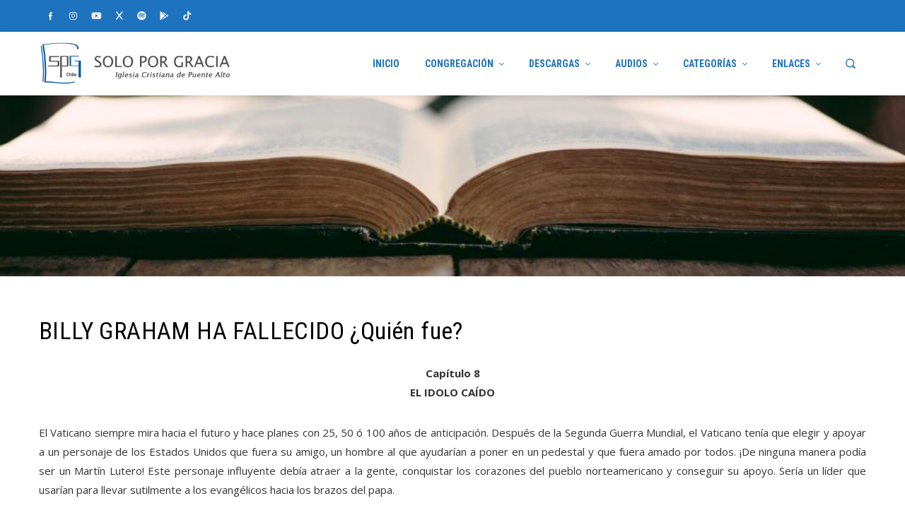

--- FILE ---
content_type: text/html; charset=UTF-8
request_url: https://www.spgchile.org/billy-graham/
body_size: 33054
content:
<!DOCTYPE html>
<html lang="es">

    <head>
        <meta charset="UTF-8">
        <meta name="viewport" content="width=device-width, initial-scale=1">
        <link rel="profile" href="https://gmpg.org/xfn/11">
        <link rel="pingback" href="https://www.spgchile.org/xmlrpc.php">

        <script>
window.JetpackScriptData = {"site":{"icon":"https://i0.wp.com/www.spgchile.org/wp-content/uploads/2024/05/cropped-spgpag2.png?w=64\u0026ssl=1","title":"Solo Por Gracia","host":"unknown","is_wpcom_platform":false}};
</script>
<meta name='robots' content='index, follow, max-image-preview:large, max-snippet:-1, max-video-preview:-1' />
	<style>img:is([sizes="auto" i], [sizes^="auto," i]) { contain-intrinsic-size: 3000px 1500px }</style>
	
	<!-- This site is optimized with the Yoast SEO plugin v25.5 - https://yoast.com/wordpress/plugins/seo/ -->
	<title>BILLY GRAHAM HA FALLECIDO ¿Quién fue? - Solo Por Gracia</title>
	<meta name="description" content="Solo Por Gracia BILLY GRAHAM HA FALLECIDO ¿Quién fue? El Vaticano siempre mira hacia el futuro y hace planes con 25, 50 ó 100 años de anticipación." />
	<link rel="canonical" href="https://www.spgchile.org/billy-graham/" />
	<meta property="og:locale" content="es_ES" />
	<meta property="og:type" content="article" />
	<meta property="og:title" content="BILLY GRAHAM HA FALLECIDO ¿Quién fue? - Solo Por Gracia" />
	<meta property="og:description" content="Solo Por Gracia BILLY GRAHAM HA FALLECIDO ¿Quién fue? El Vaticano siempre mira hacia el futuro y hace planes con 25, 50 ó 100 años de anticipación." />
	<meta property="og:url" content="https://www.spgchile.org/billy-graham/" />
	<meta property="og:site_name" content="Solo Por Gracia" />
	<meta property="article:publisher" content="https://www.facebook.com/SoloPorGracia" />
	<meta property="article:published_time" content="2018-02-21T13:10:19+00:00" />
	<meta property="article:modified_time" content="2022-03-21T15:33:52+00:00" />
	<meta property="og:image" content="https://i0.wp.com/www.spgchile.org/wp-content/uploads/2014/05/153_56-1.gif?fit=170%2C210&ssl=1" />
	<meta property="og:image:width" content="170" />
	<meta property="og:image:height" content="210" />
	<meta property="og:image:type" content="image/gif" />
	<meta name="author" content="Pablo Espinoza" />
	<meta name="twitter:card" content="summary_large_image" />
	<meta name="twitter:creator" content="@radiospg" />
	<meta name="twitter:site" content="@radiospg" />
	<meta name="twitter:label1" content="Escrito por" />
	<meta name="twitter:data1" content="Pablo Espinoza" />
	<meta name="twitter:label2" content="Tiempo de lectura" />
	<meta name="twitter:data2" content="9 minutos" />
	<script type="application/ld+json" class="yoast-schema-graph">{"@context":"https://schema.org","@graph":[{"@type":"Article","@id":"https://www.spgchile.org/billy-graham/#article","isPartOf":{"@id":"https://www.spgchile.org/billy-graham/"},"author":{"name":"Pablo Espinoza","@id":"https://www.spgchile.org/#/schema/person/0b9c2a329f687f3b94fc94a600199763"},"headline":"BILLY GRAHAM HA FALLECIDO ¿Quién fue?","datePublished":"2018-02-21T13:10:19+00:00","dateModified":"2022-03-21T15:33:52+00:00","mainEntityOfPage":{"@id":"https://www.spgchile.org/billy-graham/"},"wordCount":1864,"commentCount":7,"publisher":{"@id":"https://www.spgchile.org/#organization"},"image":{"@id":"https://www.spgchile.org/billy-graham/#primaryimage"},"thumbnailUrl":"https://www.spgchile.org/wp-content/uploads/2014/05/153_56-1.gif","keywords":["billy graham","catolicismo","ecumenismo","homosexualismo","obispo"],"articleSection":["Apologética"],"inLanguage":"es","potentialAction":[{"@type":"CommentAction","name":"Comment","target":["https://www.spgchile.org/billy-graham/#respond"]}]},{"@type":"WebPage","@id":"https://www.spgchile.org/billy-graham/","url":"https://www.spgchile.org/billy-graham/","name":"BILLY GRAHAM HA FALLECIDO ¿Quién fue? - Solo Por Gracia","isPartOf":{"@id":"https://www.spgchile.org/#website"},"primaryImageOfPage":{"@id":"https://www.spgchile.org/billy-graham/#primaryimage"},"image":{"@id":"https://www.spgchile.org/billy-graham/#primaryimage"},"thumbnailUrl":"https://www.spgchile.org/wp-content/uploads/2014/05/153_56-1.gif","datePublished":"2018-02-21T13:10:19+00:00","dateModified":"2022-03-21T15:33:52+00:00","description":"Solo Por Gracia BILLY GRAHAM HA FALLECIDO ¿Quién fue? El Vaticano siempre mira hacia el futuro y hace planes con 25, 50 ó 100 años de anticipación.","breadcrumb":{"@id":"https://www.spgchile.org/billy-graham/#breadcrumb"},"inLanguage":"es","potentialAction":[{"@type":"ReadAction","target":["https://www.spgchile.org/billy-graham/"]}]},{"@type":"ImageObject","inLanguage":"es","@id":"https://www.spgchile.org/billy-graham/#primaryimage","url":"https://www.spgchile.org/wp-content/uploads/2014/05/153_56-1.gif","contentUrl":"https://www.spgchile.org/wp-content/uploads/2014/05/153_56-1.gif","width":170,"height":210},{"@type":"BreadcrumbList","@id":"https://www.spgchile.org/billy-graham/#breadcrumb","itemListElement":[{"@type":"ListItem","position":1,"name":"Portada","item":"https://www.spgchile.org/"},{"@type":"ListItem","position":2,"name":"BILLY GRAHAM HA FALLECIDO ¿Quién fue?"}]},{"@type":"WebSite","@id":"https://www.spgchile.org/#website","url":"https://www.spgchile.org/","name":"Solo Por Gracia","description":"Iglesia Cristiana De Puente Alto","publisher":{"@id":"https://www.spgchile.org/#organization"},"alternateName":"SPG","potentialAction":[{"@type":"SearchAction","target":{"@type":"EntryPoint","urlTemplate":"https://www.spgchile.org/?s={search_term_string}"},"query-input":{"@type":"PropertyValueSpecification","valueRequired":true,"valueName":"search_term_string"}}],"inLanguage":"es"},{"@type":"Organization","@id":"https://www.spgchile.org/#organization","name":"Solo Por Gracia","url":"https://www.spgchile.org/","logo":{"@type":"ImageObject","inLanguage":"es","@id":"https://www.spgchile.org/#/schema/logo/image/","url":"https://www.spgchile.org/wp-content/uploads/2022/03/logo-cuadrado.png","contentUrl":"https://www.spgchile.org/wp-content/uploads/2022/03/logo-cuadrado.png","width":420,"height":432,"caption":"Solo Por Gracia"},"image":{"@id":"https://www.spgchile.org/#/schema/logo/image/"},"sameAs":["https://www.facebook.com/SoloPorGracia","https://x.com/radiospg","https://www.instagram.com/spgchile","https://www.youtube.com/user/SoloPorGraciaChile1"]},{"@type":"Person","@id":"https://www.spgchile.org/#/schema/person/0b9c2a329f687f3b94fc94a600199763","name":"Pablo Espinoza","image":{"@type":"ImageObject","inLanguage":"es","@id":"https://www.spgchile.org/#/schema/person/image/","url":"https://secure.gravatar.com/avatar/d99a6831f6eb19f082c09779724b9f2bc8eb551dfeed1c6cbbf0333b4624a6b6?s=96&d=mm&r=g","contentUrl":"https://secure.gravatar.com/avatar/d99a6831f6eb19f082c09779724b9f2bc8eb551dfeed1c6cbbf0333b4624a6b6?s=96&d=mm&r=g","caption":"Pablo Espinoza"}}]}</script>
	<!-- / Yoast SEO plugin. -->


<link rel='dns-prefetch' href='//www.googletagmanager.com' />
<link rel='dns-prefetch' href='//stats.wp.com' />
<link rel='dns-prefetch' href='//fonts.googleapis.com' />
<link rel="alternate" type="application/rss+xml" title="Solo Por Gracia &raquo; Feed" href="https://www.spgchile.org/feed/" />
<link rel="alternate" type="application/rss+xml" title="Solo Por Gracia &raquo; Feed de los comentarios" href="https://www.spgchile.org/comments/feed/" />
<link rel="alternate" type="application/rss+xml" title="Solo Por Gracia &raquo; Comentario BILLY GRAHAM HA FALLECIDO ¿Quién fue? del feed" href="https://www.spgchile.org/billy-graham/feed/" />
<script>
window._wpemojiSettings = {"baseUrl":"https:\/\/s.w.org\/images\/core\/emoji\/16.0.1\/72x72\/","ext":".png","svgUrl":"https:\/\/s.w.org\/images\/core\/emoji\/16.0.1\/svg\/","svgExt":".svg","source":{"concatemoji":"https:\/\/www.spgchile.org\/wp-includes\/js\/wp-emoji-release.min.js?ver=2c5fc6997422cf9faa47606e727521cc"}};
/*! This file is auto-generated */
!function(s,n){var o,i,e;function c(e){try{var t={supportTests:e,timestamp:(new Date).valueOf()};sessionStorage.setItem(o,JSON.stringify(t))}catch(e){}}function p(e,t,n){e.clearRect(0,0,e.canvas.width,e.canvas.height),e.fillText(t,0,0);var t=new Uint32Array(e.getImageData(0,0,e.canvas.width,e.canvas.height).data),a=(e.clearRect(0,0,e.canvas.width,e.canvas.height),e.fillText(n,0,0),new Uint32Array(e.getImageData(0,0,e.canvas.width,e.canvas.height).data));return t.every(function(e,t){return e===a[t]})}function u(e,t){e.clearRect(0,0,e.canvas.width,e.canvas.height),e.fillText(t,0,0);for(var n=e.getImageData(16,16,1,1),a=0;a<n.data.length;a++)if(0!==n.data[a])return!1;return!0}function f(e,t,n,a){switch(t){case"flag":return n(e,"\ud83c\udff3\ufe0f\u200d\u26a7\ufe0f","\ud83c\udff3\ufe0f\u200b\u26a7\ufe0f")?!1:!n(e,"\ud83c\udde8\ud83c\uddf6","\ud83c\udde8\u200b\ud83c\uddf6")&&!n(e,"\ud83c\udff4\udb40\udc67\udb40\udc62\udb40\udc65\udb40\udc6e\udb40\udc67\udb40\udc7f","\ud83c\udff4\u200b\udb40\udc67\u200b\udb40\udc62\u200b\udb40\udc65\u200b\udb40\udc6e\u200b\udb40\udc67\u200b\udb40\udc7f");case"emoji":return!a(e,"\ud83e\udedf")}return!1}function g(e,t,n,a){var r="undefined"!=typeof WorkerGlobalScope&&self instanceof WorkerGlobalScope?new OffscreenCanvas(300,150):s.createElement("canvas"),o=r.getContext("2d",{willReadFrequently:!0}),i=(o.textBaseline="top",o.font="600 32px Arial",{});return e.forEach(function(e){i[e]=t(o,e,n,a)}),i}function t(e){var t=s.createElement("script");t.src=e,t.defer=!0,s.head.appendChild(t)}"undefined"!=typeof Promise&&(o="wpEmojiSettingsSupports",i=["flag","emoji"],n.supports={everything:!0,everythingExceptFlag:!0},e=new Promise(function(e){s.addEventListener("DOMContentLoaded",e,{once:!0})}),new Promise(function(t){var n=function(){try{var e=JSON.parse(sessionStorage.getItem(o));if("object"==typeof e&&"number"==typeof e.timestamp&&(new Date).valueOf()<e.timestamp+604800&&"object"==typeof e.supportTests)return e.supportTests}catch(e){}return null}();if(!n){if("undefined"!=typeof Worker&&"undefined"!=typeof OffscreenCanvas&&"undefined"!=typeof URL&&URL.createObjectURL&&"undefined"!=typeof Blob)try{var e="postMessage("+g.toString()+"("+[JSON.stringify(i),f.toString(),p.toString(),u.toString()].join(",")+"));",a=new Blob([e],{type:"text/javascript"}),r=new Worker(URL.createObjectURL(a),{name:"wpTestEmojiSupports"});return void(r.onmessage=function(e){c(n=e.data),r.terminate(),t(n)})}catch(e){}c(n=g(i,f,p,u))}t(n)}).then(function(e){for(var t in e)n.supports[t]=e[t],n.supports.everything=n.supports.everything&&n.supports[t],"flag"!==t&&(n.supports.everythingExceptFlag=n.supports.everythingExceptFlag&&n.supports[t]);n.supports.everythingExceptFlag=n.supports.everythingExceptFlag&&!n.supports.flag,n.DOMReady=!1,n.readyCallback=function(){n.DOMReady=!0}}).then(function(){return e}).then(function(){var e;n.supports.everything||(n.readyCallback(),(e=n.source||{}).concatemoji?t(e.concatemoji):e.wpemoji&&e.twemoji&&(t(e.twemoji),t(e.wpemoji)))}))}((window,document),window._wpemojiSettings);
</script>
<link rel='stylesheet' id='scap.flashblock-css' href='https://www.spgchile.org/wp-content/plugins/compact-wp-audio-player/css/flashblock.css?ver=2c5fc6997422cf9faa47606e727521cc' media='all' />
<link rel='stylesheet' id='scap.player-css' href='https://www.spgchile.org/wp-content/plugins/compact-wp-audio-player/css/player.css?ver=2c5fc6997422cf9faa47606e727521cc' media='all' />
<link rel='stylesheet' id='sbi_styles-css' href='https://www.spgchile.org/wp-content/plugins/instagram-feed/css/sbi-styles.min.css?ver=6.9.1' media='all' />
<link rel='stylesheet' id='uacf7-spam-protection-css-css' href='https://www.spgchile.org/wp-content/plugins/ultimate-addons-for-contact-form-7/addons/spam-protection/assets/css/spam-protection-style.css?ver=6.1' media='all' />
<style id='wp-emoji-styles-inline-css'>

	img.wp-smiley, img.emoji {
		display: inline !important;
		border: none !important;
		box-shadow: none !important;
		height: 1em !important;
		width: 1em !important;
		margin: 0 0.07em !important;
		vertical-align: -0.1em !important;
		background: none !important;
		padding: 0 !important;
	}
</style>
<link rel='stylesheet' id='wp-block-library-css' href='https://www.spgchile.org/wp-includes/css/dist/block-library/style.min.css?ver=2c5fc6997422cf9faa47606e727521cc' media='all' />
<style id='wp-block-library-theme-inline-css'>
.wp-block-audio :where(figcaption){color:#555;font-size:13px;text-align:center}.is-dark-theme .wp-block-audio :where(figcaption){color:#ffffffa6}.wp-block-audio{margin:0 0 1em}.wp-block-code{border:1px solid #ccc;border-radius:4px;font-family:Menlo,Consolas,monaco,monospace;padding:.8em 1em}.wp-block-embed :where(figcaption){color:#555;font-size:13px;text-align:center}.is-dark-theme .wp-block-embed :where(figcaption){color:#ffffffa6}.wp-block-embed{margin:0 0 1em}.blocks-gallery-caption{color:#555;font-size:13px;text-align:center}.is-dark-theme .blocks-gallery-caption{color:#ffffffa6}:root :where(.wp-block-image figcaption){color:#555;font-size:13px;text-align:center}.is-dark-theme :root :where(.wp-block-image figcaption){color:#ffffffa6}.wp-block-image{margin:0 0 1em}.wp-block-pullquote{border-bottom:4px solid;border-top:4px solid;color:currentColor;margin-bottom:1.75em}.wp-block-pullquote cite,.wp-block-pullquote footer,.wp-block-pullquote__citation{color:currentColor;font-size:.8125em;font-style:normal;text-transform:uppercase}.wp-block-quote{border-left:.25em solid;margin:0 0 1.75em;padding-left:1em}.wp-block-quote cite,.wp-block-quote footer{color:currentColor;font-size:.8125em;font-style:normal;position:relative}.wp-block-quote:where(.has-text-align-right){border-left:none;border-right:.25em solid;padding-left:0;padding-right:1em}.wp-block-quote:where(.has-text-align-center){border:none;padding-left:0}.wp-block-quote.is-large,.wp-block-quote.is-style-large,.wp-block-quote:where(.is-style-plain){border:none}.wp-block-search .wp-block-search__label{font-weight:700}.wp-block-search__button{border:1px solid #ccc;padding:.375em .625em}:where(.wp-block-group.has-background){padding:1.25em 2.375em}.wp-block-separator.has-css-opacity{opacity:.4}.wp-block-separator{border:none;border-bottom:2px solid;margin-left:auto;margin-right:auto}.wp-block-separator.has-alpha-channel-opacity{opacity:1}.wp-block-separator:not(.is-style-wide):not(.is-style-dots){width:100px}.wp-block-separator.has-background:not(.is-style-dots){border-bottom:none;height:1px}.wp-block-separator.has-background:not(.is-style-wide):not(.is-style-dots){height:2px}.wp-block-table{margin:0 0 1em}.wp-block-table td,.wp-block-table th{word-break:normal}.wp-block-table :where(figcaption){color:#555;font-size:13px;text-align:center}.is-dark-theme .wp-block-table :where(figcaption){color:#ffffffa6}.wp-block-video :where(figcaption){color:#555;font-size:13px;text-align:center}.is-dark-theme .wp-block-video :where(figcaption){color:#ffffffa6}.wp-block-video{margin:0 0 1em}:root :where(.wp-block-template-part.has-background){margin-bottom:0;margin-top:0;padding:1.25em 2.375em}
</style>
<style id='classic-theme-styles-inline-css'>
/*! This file is auto-generated */
.wp-block-button__link{color:#fff;background-color:#32373c;border-radius:9999px;box-shadow:none;text-decoration:none;padding:calc(.667em + 2px) calc(1.333em + 2px);font-size:1.125em}.wp-block-file__button{background:#32373c;color:#fff;text-decoration:none}
</style>
<link rel='stylesheet' id='mediaelement-css' href='https://www.spgchile.org/wp-includes/js/mediaelement/mediaelementplayer-legacy.min.css?ver=4.2.17' media='all' />
<link rel='stylesheet' id='wp-mediaelement-css' href='https://www.spgchile.org/wp-includes/js/mediaelement/wp-mediaelement.min.css?ver=2c5fc6997422cf9faa47606e727521cc' media='all' />
<style id='jetpack-sharing-buttons-style-inline-css'>
.jetpack-sharing-buttons__services-list{display:flex;flex-direction:row;flex-wrap:wrap;gap:0;list-style-type:none;margin:5px;padding:0}.jetpack-sharing-buttons__services-list.has-small-icon-size{font-size:12px}.jetpack-sharing-buttons__services-list.has-normal-icon-size{font-size:16px}.jetpack-sharing-buttons__services-list.has-large-icon-size{font-size:24px}.jetpack-sharing-buttons__services-list.has-huge-icon-size{font-size:36px}@media print{.jetpack-sharing-buttons__services-list{display:none!important}}.editor-styles-wrapper .wp-block-jetpack-sharing-buttons{gap:0;padding-inline-start:0}ul.jetpack-sharing-buttons__services-list.has-background{padding:1.25em 2.375em}
</style>
<style id='global-styles-inline-css'>
:root{--wp--preset--aspect-ratio--square: 1;--wp--preset--aspect-ratio--4-3: 4/3;--wp--preset--aspect-ratio--3-4: 3/4;--wp--preset--aspect-ratio--3-2: 3/2;--wp--preset--aspect-ratio--2-3: 2/3;--wp--preset--aspect-ratio--16-9: 16/9;--wp--preset--aspect-ratio--9-16: 9/16;--wp--preset--color--black: #000000;--wp--preset--color--cyan-bluish-gray: #abb8c3;--wp--preset--color--white: #ffffff;--wp--preset--color--pale-pink: #f78da7;--wp--preset--color--vivid-red: #cf2e2e;--wp--preset--color--luminous-vivid-orange: #ff6900;--wp--preset--color--luminous-vivid-amber: #fcb900;--wp--preset--color--light-green-cyan: #7bdcb5;--wp--preset--color--vivid-green-cyan: #00d084;--wp--preset--color--pale-cyan-blue: #8ed1fc;--wp--preset--color--vivid-cyan-blue: #0693e3;--wp--preset--color--vivid-purple: #9b51e0;--wp--preset--gradient--vivid-cyan-blue-to-vivid-purple: linear-gradient(135deg,rgba(6,147,227,1) 0%,rgb(155,81,224) 100%);--wp--preset--gradient--light-green-cyan-to-vivid-green-cyan: linear-gradient(135deg,rgb(122,220,180) 0%,rgb(0,208,130) 100%);--wp--preset--gradient--luminous-vivid-amber-to-luminous-vivid-orange: linear-gradient(135deg,rgba(252,185,0,1) 0%,rgba(255,105,0,1) 100%);--wp--preset--gradient--luminous-vivid-orange-to-vivid-red: linear-gradient(135deg,rgba(255,105,0,1) 0%,rgb(207,46,46) 100%);--wp--preset--gradient--very-light-gray-to-cyan-bluish-gray: linear-gradient(135deg,rgb(238,238,238) 0%,rgb(169,184,195) 100%);--wp--preset--gradient--cool-to-warm-spectrum: linear-gradient(135deg,rgb(74,234,220) 0%,rgb(151,120,209) 20%,rgb(207,42,186) 40%,rgb(238,44,130) 60%,rgb(251,105,98) 80%,rgb(254,248,76) 100%);--wp--preset--gradient--blush-light-purple: linear-gradient(135deg,rgb(255,206,236) 0%,rgb(152,150,240) 100%);--wp--preset--gradient--blush-bordeaux: linear-gradient(135deg,rgb(254,205,165) 0%,rgb(254,45,45) 50%,rgb(107,0,62) 100%);--wp--preset--gradient--luminous-dusk: linear-gradient(135deg,rgb(255,203,112) 0%,rgb(199,81,192) 50%,rgb(65,88,208) 100%);--wp--preset--gradient--pale-ocean: linear-gradient(135deg,rgb(255,245,203) 0%,rgb(182,227,212) 50%,rgb(51,167,181) 100%);--wp--preset--gradient--electric-grass: linear-gradient(135deg,rgb(202,248,128) 0%,rgb(113,206,126) 100%);--wp--preset--gradient--midnight: linear-gradient(135deg,rgb(2,3,129) 0%,rgb(40,116,252) 100%);--wp--preset--font-size--small: 13px;--wp--preset--font-size--medium: 20px;--wp--preset--font-size--large: 36px;--wp--preset--font-size--x-large: 42px;--wp--preset--spacing--20: 0.44rem;--wp--preset--spacing--30: 0.67rem;--wp--preset--spacing--40: 1rem;--wp--preset--spacing--50: 1.5rem;--wp--preset--spacing--60: 2.25rem;--wp--preset--spacing--70: 3.38rem;--wp--preset--spacing--80: 5.06rem;--wp--preset--shadow--natural: 6px 6px 9px rgba(0, 0, 0, 0.2);--wp--preset--shadow--deep: 12px 12px 50px rgba(0, 0, 0, 0.4);--wp--preset--shadow--sharp: 6px 6px 0px rgba(0, 0, 0, 0.2);--wp--preset--shadow--outlined: 6px 6px 0px -3px rgba(255, 255, 255, 1), 6px 6px rgba(0, 0, 0, 1);--wp--preset--shadow--crisp: 6px 6px 0px rgba(0, 0, 0, 1);}:where(.is-layout-flex){gap: 0.5em;}:where(.is-layout-grid){gap: 0.5em;}body .is-layout-flex{display: flex;}.is-layout-flex{flex-wrap: wrap;align-items: center;}.is-layout-flex > :is(*, div){margin: 0;}body .is-layout-grid{display: grid;}.is-layout-grid > :is(*, div){margin: 0;}:where(.wp-block-columns.is-layout-flex){gap: 2em;}:where(.wp-block-columns.is-layout-grid){gap: 2em;}:where(.wp-block-post-template.is-layout-flex){gap: 1.25em;}:where(.wp-block-post-template.is-layout-grid){gap: 1.25em;}.has-black-color{color: var(--wp--preset--color--black) !important;}.has-cyan-bluish-gray-color{color: var(--wp--preset--color--cyan-bluish-gray) !important;}.has-white-color{color: var(--wp--preset--color--white) !important;}.has-pale-pink-color{color: var(--wp--preset--color--pale-pink) !important;}.has-vivid-red-color{color: var(--wp--preset--color--vivid-red) !important;}.has-luminous-vivid-orange-color{color: var(--wp--preset--color--luminous-vivid-orange) !important;}.has-luminous-vivid-amber-color{color: var(--wp--preset--color--luminous-vivid-amber) !important;}.has-light-green-cyan-color{color: var(--wp--preset--color--light-green-cyan) !important;}.has-vivid-green-cyan-color{color: var(--wp--preset--color--vivid-green-cyan) !important;}.has-pale-cyan-blue-color{color: var(--wp--preset--color--pale-cyan-blue) !important;}.has-vivid-cyan-blue-color{color: var(--wp--preset--color--vivid-cyan-blue) !important;}.has-vivid-purple-color{color: var(--wp--preset--color--vivid-purple) !important;}.has-black-background-color{background-color: var(--wp--preset--color--black) !important;}.has-cyan-bluish-gray-background-color{background-color: var(--wp--preset--color--cyan-bluish-gray) !important;}.has-white-background-color{background-color: var(--wp--preset--color--white) !important;}.has-pale-pink-background-color{background-color: var(--wp--preset--color--pale-pink) !important;}.has-vivid-red-background-color{background-color: var(--wp--preset--color--vivid-red) !important;}.has-luminous-vivid-orange-background-color{background-color: var(--wp--preset--color--luminous-vivid-orange) !important;}.has-luminous-vivid-amber-background-color{background-color: var(--wp--preset--color--luminous-vivid-amber) !important;}.has-light-green-cyan-background-color{background-color: var(--wp--preset--color--light-green-cyan) !important;}.has-vivid-green-cyan-background-color{background-color: var(--wp--preset--color--vivid-green-cyan) !important;}.has-pale-cyan-blue-background-color{background-color: var(--wp--preset--color--pale-cyan-blue) !important;}.has-vivid-cyan-blue-background-color{background-color: var(--wp--preset--color--vivid-cyan-blue) !important;}.has-vivid-purple-background-color{background-color: var(--wp--preset--color--vivid-purple) !important;}.has-black-border-color{border-color: var(--wp--preset--color--black) !important;}.has-cyan-bluish-gray-border-color{border-color: var(--wp--preset--color--cyan-bluish-gray) !important;}.has-white-border-color{border-color: var(--wp--preset--color--white) !important;}.has-pale-pink-border-color{border-color: var(--wp--preset--color--pale-pink) !important;}.has-vivid-red-border-color{border-color: var(--wp--preset--color--vivid-red) !important;}.has-luminous-vivid-orange-border-color{border-color: var(--wp--preset--color--luminous-vivid-orange) !important;}.has-luminous-vivid-amber-border-color{border-color: var(--wp--preset--color--luminous-vivid-amber) !important;}.has-light-green-cyan-border-color{border-color: var(--wp--preset--color--light-green-cyan) !important;}.has-vivid-green-cyan-border-color{border-color: var(--wp--preset--color--vivid-green-cyan) !important;}.has-pale-cyan-blue-border-color{border-color: var(--wp--preset--color--pale-cyan-blue) !important;}.has-vivid-cyan-blue-border-color{border-color: var(--wp--preset--color--vivid-cyan-blue) !important;}.has-vivid-purple-border-color{border-color: var(--wp--preset--color--vivid-purple) !important;}.has-vivid-cyan-blue-to-vivid-purple-gradient-background{background: var(--wp--preset--gradient--vivid-cyan-blue-to-vivid-purple) !important;}.has-light-green-cyan-to-vivid-green-cyan-gradient-background{background: var(--wp--preset--gradient--light-green-cyan-to-vivid-green-cyan) !important;}.has-luminous-vivid-amber-to-luminous-vivid-orange-gradient-background{background: var(--wp--preset--gradient--luminous-vivid-amber-to-luminous-vivid-orange) !important;}.has-luminous-vivid-orange-to-vivid-red-gradient-background{background: var(--wp--preset--gradient--luminous-vivid-orange-to-vivid-red) !important;}.has-very-light-gray-to-cyan-bluish-gray-gradient-background{background: var(--wp--preset--gradient--very-light-gray-to-cyan-bluish-gray) !important;}.has-cool-to-warm-spectrum-gradient-background{background: var(--wp--preset--gradient--cool-to-warm-spectrum) !important;}.has-blush-light-purple-gradient-background{background: var(--wp--preset--gradient--blush-light-purple) !important;}.has-blush-bordeaux-gradient-background{background: var(--wp--preset--gradient--blush-bordeaux) !important;}.has-luminous-dusk-gradient-background{background: var(--wp--preset--gradient--luminous-dusk) !important;}.has-pale-ocean-gradient-background{background: var(--wp--preset--gradient--pale-ocean) !important;}.has-electric-grass-gradient-background{background: var(--wp--preset--gradient--electric-grass) !important;}.has-midnight-gradient-background{background: var(--wp--preset--gradient--midnight) !important;}.has-small-font-size{font-size: var(--wp--preset--font-size--small) !important;}.has-medium-font-size{font-size: var(--wp--preset--font-size--medium) !important;}.has-large-font-size{font-size: var(--wp--preset--font-size--large) !important;}.has-x-large-font-size{font-size: var(--wp--preset--font-size--x-large) !important;}
:where(.wp-block-post-template.is-layout-flex){gap: 1.25em;}:where(.wp-block-post-template.is-layout-grid){gap: 1.25em;}
:where(.wp-block-columns.is-layout-flex){gap: 2em;}:where(.wp-block-columns.is-layout-grid){gap: 2em;}
:root :where(.wp-block-pullquote){font-size: 1.5em;line-height: 1.6;}
</style>
<link rel='stylesheet' id='contact-form-7-css' href='https://www.spgchile.org/wp-content/plugins/contact-form-7/includes/css/styles.css?ver=6.1' media='all' />
<link rel='stylesheet' id='fontawesome-6.4.2-css' href='https://www.spgchile.org/wp-content/themes/square-plus/css/fontawesome-6.3.0.css?ver=1.6.7' media='all' />
<link rel='stylesheet' id='fontawesome-v4-shims-css' href='https://www.spgchile.org/wp-content/themes/square-plus/css/v4-shims.css?ver=1.6.7' media='all' />
<link rel='stylesheet' id='essential-icon-css' href='https://www.spgchile.org/wp-content/themes/square-plus/css/essential-icon.css?ver=1.6.7' media='all' />
<link rel='stylesheet' id='eleganticons-css' href='https://www.spgchile.org/wp-content/themes/square-plus/css/eleganticons.css?ver=1.6.7' media='all' />
<link rel='stylesheet' id='materialdesignicons-css' href='https://www.spgchile.org/wp-content/themes/square-plus/css/materialdesignicons.css?ver=1.6.7' media='all' />
<link rel='stylesheet' id='dashicons-css' href='https://www.spgchile.org/wp-includes/css/dashicons.min.css?ver=2c5fc6997422cf9faa47606e727521cc' media='all' />
<link rel='stylesheet' id='square-plus-loaders-css' href='https://www.spgchile.org/wp-content/themes/square-plus/css/loaders.css?ver=1.6.7' media='all' />
<link rel='stylesheet' id='animate-css' href='https://www.spgchile.org/wp-content/themes/square-plus/css/animate.css?ver=1.6.7' media='all' />
<link rel='stylesheet' id='icofont-css' href='https://www.spgchile.org/wp-content/themes/square-plus/css/icofont.css?ver=1.6.7' media='all' />
<link rel='stylesheet' id='owl-carousel-css' href='https://www.spgchile.org/wp-content/themes/square-plus/css/owl.carousel.css?ver=1.6.7' media='all' />
<link rel='stylesheet' id='lightgallery-css' href='https://www.spgchile.org/wp-content/themes/square-plus/css/lightgallery.css?ver=1.6.7' media='all' />
<link rel='stylesheet' id='slick-css' href='https://www.spgchile.org/wp-content/themes/square-plus/css/slick.css?ver=1.6.7' media='all' />
<link rel='stylesheet' id='YTPlayer-css' href='https://www.spgchile.org/wp-content/themes/square-plus/css/jquery.mb.YTPlayer.min.css?ver=1.6.7' media='all' />
<link rel='stylesheet' id='flipster-css' href='https://www.spgchile.org/wp-content/themes/square-plus/css/jquery.flipster.css?ver=1.6.7' media='all' />
<link rel='stylesheet' id='jquery-mcustomscrollbar-css' href='https://www.spgchile.org/wp-content/themes/square-plus/css/jquery.mCustomScrollbar.css?ver=1.6.7' media='all' />
<link rel='stylesheet' id='justifiedGallery-css' href='https://www.spgchile.org/wp-content/themes/square-plus/css/justifiedGallery.min.css?ver=1.6.7' media='all' />
<link rel='stylesheet' id='square-plus-style-css' href='https://www.spgchile.org/wp-content/themes/square-plus/style.css?ver=1.6.7' media='all' />
<style id='square-plus-style-inline-css'>
body.ht-wide .ht-container,body.ht-boxed #ht-page,body.ht-wide .ht-slide-caption{max-width:1170px}body.ht-boxed .ht-container{padding-left:80px;padding-right:80px}body.ht-fluid .ht-container{max-width:80%}body.ht-boxed .ht-slide .ht-container{margin-left:80px;margin-right:80px}#primary{width:67%}#secondary{width:30%}.ht-site-title-tagline a,.ht-site-title a,.ht-site-title-tagline a:hover,.ht-site-title a:hover,.ht-site-description{color:#FFFFFF}#ht-preloader-wrap,#preloader-15.loading .finger-item i,#preloader-15.loading .finger-item span:before,#preloader-15.loading .finger-item span:after,#preloader-15.loading .last-finger-item i:after{background:#FFFFFF}#preloader-2 .object,#preloader-3 .object,#preloader-4 .object,#preloader-5 .object,#preloader-6 .object,#preloader-7 .object,#preloader-10 .object,#preloader-11 .object,#preloader-12 .object,#preloader-13 .object,#preloader-14 .object,#preloader-15.loading .finger-item,#preloader-15.loading .last-finger-item,#preloader-15.loading .last-finger-item i,.pacman>div:nth-child(3),.pacman>div:nth-child(4),.pacman>div:nth-child(5),.pacman>div:nth-child(6){background:#000000}#preloader-8 .object,#preloader-9 .object,.pacman>div:first-of-type,.pacman>div:nth-child(2){border-color:#000000}#preloader-1 .object{border-left-color:#000000;border-right-color:#000000}html,body,button,input,select,textarea,.megamenu-category .mega-post-title{font-family:'Open Sans',sans-serif;font-weight:400;font-style:normal;text-transform:none;text-decoration:none;font-size:15px;line-height:1.8;;color:#333333}body .ht-site-title{font-family:'Default',sans-serif;font-weight:700;font-style:normal;text-transform:uppercase;text-decoration:none;font-size:38px;line-height:1}body .ht-site-description{font-family:'Default',sans-serif;font-weight:400;font-style:normal;text-transform:none;text-decoration:none;font-size:18px;line-height:1}.ht-menu > ul > li > a,a.ht-header-bttn{font-family:'Roboto Condensed',sans-serif;font-weight:700;font-style:normal;text-transform:uppercase;text-decoration:none;font-size:14px;line-height:3}.ht-section-title{font-family:'Roboto Condensed',sans-serif;font-weight:700;font-style:normal;text-transform:uppercase;text-decoration:none;font-size:36px;line-height:1.5}.ht-main-title{font-family:'Roboto Condensed',sans-serif;font-weight:700;font-style:normal;text-transform:uppercase;text-decoration:none;font-size:36px;line-height:1.5}h1,.ht-site-title,.entry-header div.entry-title,h2,h3,h4,h5,h6{font-family:'Roboto Condensed',sans-serif;font-weight:400;font-style:normal;text-transform:none;text-decoration:none;line-height:1;letter-spacing:0.4px}h1{font-size:34px}h2{font-size:30px}h3{font-size:26px}h4{font-size:22px}h5{font-size:18px}h6{font-size:14px}.ht-main-navigation{font-size:14px;font-family:Roboto Condensed}.single-ht-megamenu .ht-main-content{font-family:Roboto Condensed}.ht-main-content h1,.ht-main-content h2,.ht-main-content h3,.ht-main-content h4,.ht-main-content h5,.ht-main-content h6{color:#000000}.ht-main-content{color:#333333}a{color:#000000}a:hover{color:#5bc2ce}.ht-sidebar-style1 .widget-area li{border-color:rgba(51,51,51,0.05)}.ht-sidebar-style2 .widget-area .widget,.ht-sidebar-style2 .widget-area .widget-title,.ht-sidebar-style2 #reply-title,.ht-sidebar-style2 .comments-title,.ht-sidebar-style2 .square-plus-related-post .related-post-title,.ht-sidebar-style3 .widget-area .widget{border-color:rgba(51,51,51,0.1)}.ht-sidebar-style3 .widget-area .widget{background:rgba(51,51,51,0.05)}.widget-area .widget-title,#reply-title,#comments .comments-title,.square-plus-related-post .related-post-title{color:#000000}.ht-sidebar-style1 .widget-area .widget-title:after,.ht-sidebar-style1 #reply-title:after,.ht-sidebar-style1 .comments-title:after,.ht-sidebar-style1 .square-plus-related-post .related-post-title:after,.ht-sidebar-style3 .widget-area .widget-title:after,.ht-sidebar-style3 #reply-title:after,.ht-sidebar-style3 .comments-title:after,.ht-sidebar-style3 .square-plus-related-post .related-post-title:after{background-color:#000000}.ht-main-banner:before{background-color:rgba(0,0,0,0)}.ht-slide:before{background-color:rgba(255,255,255,0)}.ht-caption-bg .ht-slide-caption,.ht-main-banner.ht-caption-bg .ht-banner-caption-bg{background-color:rgba(0,0,0,0.3)}.ht-slide-cap-title,.ht-slide-cap-desc,.ht-banner-title,.ht-banner-subtitle{color:#FFFFFF}.ht-slide-button a,.ht-banner-button a{background-color:#FFFFFF;color:#333333}.ht-slide-button a:hover,.ht-banner-button a:hover{background-color:#333333;color:#FFFFFF}#ht-home-slider-section .owl-nav [class*='owl-']{background-color:#222222;color:#FFFFFF}#ht-home-slider-section .owl-dots .owl-dot{background-color:#222222}#ht-home-slider-section .owl-nav [class*='owl-']:hover{background-color:#FFFFFF;color:#222222}#ht-home-slider-section .owl-dots .owl-dot:hover{background-color:#FFFFFF}.ht-slide-caption,.ht-banner-caption{width:50%}body{background-color:;background-image:url();background-repeat:repeat;background-size:auto;background-position:center center;background-attachment:scroll}.ht-main-banner{background-image:url(https://www.spgchile.org/wp-content/themes/square-plus/images/bg.jpg);background-repeat:no-repeat;background-size:cover;background-position:center center;background-attachment:fixed}.ht-blog-section{background-color:#FFFFFF}.ht-blog-section .ht-section-wrap{min-height:100vh;display:-webkit-flex;display:-ms-flexbox;display:flex;overflow:hidden;flex-wrap:wrap;align-items:flex-start;padding-top:11px;padding-bottom:30px;color:#333333}.ht-blog-section .ht-section-seperator.top-section-seperator{height:25px}.ht-blog-section .ht-section-seperator.bottom-section-seperator{height:60px}.ht-blog-section .ht-section-title-single-row .ht-section-title-wrap{border-color:#333333}.ht-blog-section .top-section-seperator svg{fill:#1e73be}.ht-blog-section .ht-section-super-title{color:#333333}.ht-blog-section .ht-section-title{color:#1e73be}.ht-blog-section .ht-section-title-top-cs .ht-section-title:after,.ht-blog-section .ht-section-title-top-ls .ht-section-title:after,.ht-blog-section .ht-section-title-big .ht-section-title:after{background:#1e73be}.ht-blog-section .ht-section-title-big .ht-section-title:after{box-shadow:-35px -8px 0px 0px #1e73be}.ht-about-section{background-color:#FFFFFF}.ht-about-section .ht-section-wrap{padding-top:40px;padding-bottom:0px;color:#333333}.ht-about-section .ht-section-seperator.top-section-seperator{height:60px}.ht-about-section .ht-section-seperator.bottom-section-seperator{height:60px}.ht-about-section .ht-section-title-single-row .ht-section-title-wrap{border-color:#333333}.ht-about-section .ht-section-super-title{color:#333333}.ht-about-section .ht-section-title{color:#333333}.ht-about-section .ht-section-title-top-cs .ht-section-title:after,.ht-about-section .ht-section-title-top-ls .ht-section-title:after,.ht-about-section .ht-section-title-big .ht-section-title:after{background:#333333}.ht-about-section .ht-section-title-big .ht-section-title:after{box-shadow:-35px -8px 0px 0px #333333}.ht-cta-section{background-color:#FFFFFF}.ht-cta-section .ht-section-wrap{padding-top:30px;padding-bottom:50px;color:#333333}.ht-cta-section .ht-section-seperator.top-section-seperator{height:60px}.ht-cta-section .ht-section-seperator.bottom-section-seperator{height:60px}.ht-cta-section .ht-section-title-single-row .ht-section-title-wrap{border-color:#333333}.ht-cta-section .bottom-section-seperator svg{fill:#ffffff}.ht-cta-section .ht-section-super-title{color:#333333}.ht-cta-section .ht-section-title{color:#000000}.ht-cta-section .ht-section-title-top-cs .ht-section-title:after,.ht-cta-section .ht-section-title-top-ls .ht-section-title:after,.ht-cta-section .ht-section-title-big .ht-section-title:after{background:#000000}.ht-cta-section .ht-section-title-big .ht-section-title:after{box-shadow:-35px -8px 0px 0px #000000}.ht-customb-section{background-color:#FFFFFF}.ht-customb-section .ht-section-wrap{padding-top:0px;padding-bottom:0px;color:#333333}.ht-customb-section .ht-section-seperator.top-section-seperator{height:60px}.ht-customb-section .ht-section-seperator.bottom-section-seperator{height:60px}.ht-customb-section .ht-section-title-single-row .ht-section-title-wrap{border-color:#333333}.ht-customb-section .ht-section-super-title{color:#333333}.ht-customb-section .ht-section-title{color:#333333}.ht-customb-section .ht-section-title-top-cs .ht-section-title:after,.ht-customb-section .ht-section-title-top-ls .ht-section-title:after,.ht-customb-section .ht-section-title-big .ht-section-title:after{background:#333333}.ht-customb-section .ht-section-title-big .ht-section-title:after{box-shadow:-35px -8px 0px 0px #333333}.ht-customa-section{background-color:#FFFFFF}.ht-customa-section .ht-section-wrap{padding-top:0px;padding-bottom:50px;color:#333333}.ht-customa-section .ht-section-seperator.top-section-seperator{height:60px}.ht-customa-section .ht-section-seperator.bottom-section-seperator{height:60px}.ht-customa-section .ht-section-title-single-row .ht-section-title-wrap{border-color:#333333}.ht-customa-section .ht-section-super-title{color:#333333}.ht-customa-section .ht-section-title{color:#333333}.ht-customa-section .ht-section-title-top-cs .ht-section-title:after,.ht-customa-section .ht-section-title-top-ls .ht-section-title:after,.ht-customa-section .ht-section-title-big .ht-section-title:after{background:#333333}.ht-customa-section .ht-section-title-big .ht-section-title:after{box-shadow:-35px -8px 0px 0px #333333}.ht-highlight-section{background-color:#FFFFFF}.ht-highlight-section .ht-section-wrap{padding-top:100px;padding-bottom:100px;color:#333333}.ht-highlight-section .ht-section-seperator.top-section-seperator{height:60px}.ht-highlight-section .ht-section-seperator.bottom-section-seperator{height:60px}.ht-highlight-section .ht-section-title-single-row .ht-section-title-wrap{border-color:#333333}.ht-highlight-section .ht-section-super-title{color:#333333}.ht-highlight-section .ht-section-title{color:#333333}.ht-highlight-section .ht-section-title-top-cs .ht-section-title:after,.ht-highlight-section .ht-section-title-top-ls .ht-section-title:after,.ht-highlight-section .ht-section-title-big .ht-section-title:after{background:#333333}.ht-highlight-section .ht-section-title-big .ht-section-title:after{box-shadow:-35px -8px 0px 0px #333333}.ht-featured-section{background-color:#FFFFFF}.ht-featured-section .ht-section-wrap{padding-top:100px;padding-bottom:100px;color:#333333}.ht-featured-section .ht-section-seperator.top-section-seperator{height:60px}.ht-featured-section .ht-section-seperator.bottom-section-seperator{height:60px}.ht-featured-section .ht-section-title-single-row .ht-section-title-wrap{border-color:#333333}.ht-featured-section .ht-section-super-title{color:#333333}.ht-featured-section .ht-section-title{color:#333333}.ht-featured-section .ht-section-title-top-cs .ht-section-title:after,.ht-featured-section .ht-section-title-top-ls .ht-section-title:after,.ht-featured-section .ht-section-title-big .ht-section-title:after{background:#333333}.ht-featured-section .ht-section-title-big .ht-section-title:after{box-shadow:-35px -8px 0px 0px #333333}.ht-portfolio-section{background-color:#FFFFFF}.ht-portfolio-section .ht-section-wrap{padding-top:100px;padding-bottom:100px;color:#333333}.ht-portfolio-section .ht-section-seperator.top-section-seperator{height:60px}.ht-portfolio-section .ht-section-seperator.bottom-section-seperator{height:60px}.ht-portfolio-section .ht-section-title-single-row .ht-section-title-wrap{border-color:#333333}.ht-portfolio-section .ht-section-super-title{color:#333333}.ht-portfolio-section .ht-section-title{color:#333333}.ht-portfolio-section .ht-section-title-top-cs .ht-section-title:after,.ht-portfolio-section .ht-section-title-top-ls .ht-section-title:after,.ht-portfolio-section .ht-section-title-big .ht-section-title:after{background:#333333}.ht-portfolio-section .ht-section-title-big .ht-section-title:after{box-shadow:-35px -8px 0px 0px #333333}.ht-portfolioslider-section{background-color:#FFFFFF}.ht-portfolioslider-section .ht-section-wrap{padding-top:100px;padding-bottom:100px;color:#333333}.ht-portfolioslider-section .ht-section-seperator.top-section-seperator{height:60px}.ht-portfolioslider-section .ht-section-seperator.bottom-section-seperator{height:60px}.ht-portfolioslider-section .ht-section-title-single-row .ht-section-title-wrap{border-color:#333333}.ht-portfolioslider-section .ht-section-super-title{color:#333333}.ht-portfolioslider-section .ht-section-title{color:#333333}.ht-portfolioslider-section .ht-section-title-top-cs .ht-section-title:after,.ht-portfolioslider-section .ht-section-title-top-ls .ht-section-title:after,.ht-portfolioslider-section .ht-section-title-big .ht-section-title:after{background:#333333}.ht-portfolioslider-section .ht-section-title-big .ht-section-title:after{box-shadow:-35px -8px 0px 0px #333333}.ht-service-section{background-color:#FFFFFF}.ht-service-section .ht-section-wrap{padding-top:100px;padding-bottom:100px;color:#333333}.ht-service-section .ht-section-seperator.top-section-seperator{height:60px}.ht-service-section .ht-section-seperator.bottom-section-seperator{height:60px}.ht-service-section .ht-section-title-single-row .ht-section-title-wrap{border-color:#333333}.ht-service-section .ht-section-super-title{color:#333333}.ht-service-section .ht-section-title{color:#333333}.ht-service-section .ht-section-title-top-cs .ht-section-title:after,.ht-service-section .ht-section-title-top-ls .ht-section-title:after,.ht-service-section .ht-section-title-big .ht-section-title:after{background:#333333}.ht-service-section .ht-section-title-big .ht-section-title:after{box-shadow:-35px -8px 0px 0px #333333}.ht-team-section{background-color:#FFFFFF}.ht-team-section .ht-section-wrap{padding-top:100px;padding-bottom:100px;color:#333333}.ht-team-section .ht-section-seperator.top-section-seperator{height:60px}.ht-team-section .ht-section-seperator.bottom-section-seperator{height:60px}.ht-team-section .ht-section-title-single-row .ht-section-title-wrap{border-color:#333333}.ht-team-section .ht-section-super-title{color:#333333}.ht-team-section .ht-section-title{color:#333333}.ht-team-section .ht-section-title-top-cs .ht-section-title:after,.ht-team-section .ht-section-title-top-ls .ht-section-title:after,.ht-team-section .ht-section-title-big .ht-section-title:after{background:#333333}.ht-team-section .ht-section-title-big .ht-section-title:after{box-shadow:-35px -8px 0px 0px #333333}.ht-counter-section{background-color:#FFFFFF}.ht-counter-section .ht-section-wrap{padding-top:100px;padding-bottom:100px;color:#333333}.ht-counter-section .ht-section-seperator.top-section-seperator{height:60px}.ht-counter-section .ht-section-seperator.bottom-section-seperator{height:60px}.ht-counter-section .ht-section-title-single-row .ht-section-title-wrap{border-color:#333333}.ht-counter-section .ht-section-super-title{color:#333333}.ht-counter-section .ht-section-title{color:#333333}.ht-counter-section .ht-section-title-top-cs .ht-section-title:after,.ht-counter-section .ht-section-title-top-ls .ht-section-title:after,.ht-counter-section .ht-section-title-big .ht-section-title:after{background:#333333}.ht-counter-section .ht-section-title-big .ht-section-title:after{box-shadow:-35px -8px 0px 0px #333333}.ht-testimonial-section{background-color:#FFFFFF}.ht-testimonial-section .ht-section-wrap{padding-top:100px;padding-bottom:100px;color:#333333}.ht-testimonial-section .ht-section-seperator.top-section-seperator{height:60px}.ht-testimonial-section .ht-section-seperator.bottom-section-seperator{height:60px}.ht-testimonial-section .style1 .owl-dots .owl-dot{background-color:#333333}.ht-testimonial-section .style2 .slick-dots li{border-color:#333333}.ht-testimonial-section .style2 .slick-dots li.slick-active button{background-color:#333333}.ht-testimonial-section .ht-section-title-single-row .ht-section-title-wrap{border-color:#333333}.ht-testimonial-section .ht-section-super-title{color:#333333}.ht-testimonial-section .ht-section-title{color:#333333}.ht-testimonial-section .ht-section-title-top-cs .ht-section-title:after,.ht-testimonial-section .ht-section-title-top-ls .ht-section-title:after,.ht-testimonial-section .ht-section-title-big .ht-section-title:after{background:#333333}.ht-testimonial-section .ht-section-title-big .ht-section-title:after{box-shadow:-35px -8px 0px 0px #333333}.ht-pricing-section{background-color:#FFFFFF}.ht-pricing-section .ht-section-wrap{padding-top:100px;padding-bottom:100px;color:#333333}.ht-pricing-section .ht-section-seperator.top-section-seperator{height:60px}.ht-pricing-section .ht-section-seperator.bottom-section-seperator{height:60px}.ht-pricing-section .ht-section-title-single-row .ht-section-title-wrap{border-color:#333333}.ht-pricing-section .ht-section-super-title{color:#333333}.ht-pricing-section .ht-section-title{color:#333333}.ht-pricing-section .ht-section-title-top-cs .ht-section-title:after,.ht-pricing-section .ht-section-title-top-ls .ht-section-title:after,.ht-pricing-section .ht-section-title-big .ht-section-title:after{background:#333333}.ht-pricing-section .ht-section-title-big .ht-section-title:after{box-shadow:-35px -8px 0px 0px #333333}.ht-news-section{background-color:#FFFFFF}.ht-news-section .ht-section-wrap{padding-top:100px;padding-bottom:100px;color:#333333}.ht-news-section .ht-section-seperator.top-section-seperator{height:60px}.ht-news-section .ht-section-seperator.bottom-section-seperator{height:60px}.ht-news-section .ht-section-title-single-row .ht-section-title-wrap{border-color:#333333}.ht-news-section .ht-section-super-title{color:#333333}.ht-news-section .ht-section-title{color:#333333}.ht-news-section .ht-section-title-top-cs .ht-section-title:after,.ht-news-section .ht-section-title-top-ls .ht-section-title:after,.ht-news-section .ht-section-title-big .ht-section-title:after{background:#333333}.ht-news-section .ht-section-title-big .ht-section-title:after{box-shadow:-35px -8px 0px 0px #333333}.ht-tab-section{background-color:#FFFFFF}.ht-tab-section .ht-section-wrap{padding-top:100px;padding-bottom:100px;color:#333333}.ht-tab-section .ht-section-seperator.top-section-seperator{height:60px}.ht-tab-section .ht-section-seperator.bottom-section-seperator{height:60px}.ht-tab-section .ht-section-title-single-row .ht-section-title-wrap{border-color:#333333}.ht-tab-section .ht-section-super-title{color:#333333}.ht-tab-section .ht-section-title{color:#333333}.ht-tab-section .ht-section-title-top-cs .ht-section-title:after,.ht-tab-section .ht-section-title-top-ls .ht-section-title:after,.ht-tab-section .ht-section-title-big .ht-section-title:after{background:#333333}.ht-tab-section .ht-section-title-big .ht-section-title:after{box-shadow:-35px -8px 0px 0px #333333}.ht-contact-section{background-color:#FFFFFF}.ht-contact-section .ht-section-wrap{padding-top:100px;padding-bottom:100px;color:#333333}.ht-contact-section .ht-section-seperator.top-section-seperator{height:60px}.ht-contact-section .ht-section-seperator.bottom-section-seperator{height:60px}.ht-contact-section .ht-section-title-single-row .ht-section-title-wrap{border-color:#333333}.ht-contact-section .ht-section-super-title{color:#333333}.ht-contact-section .ht-section-title{color:#333333}.ht-contact-section .ht-section-title-top-cs .ht-section-title:after,.ht-contact-section .ht-section-title-top-ls .ht-section-title:after,.ht-contact-section .ht-section-title-big .ht-section-title:after{background:#333333}.ht-contact-section .ht-section-title-big .ht-section-title:after{box-shadow:-35px -8px 0px 0px #333333}.ht-logo-section{background-color:#FFFFFF}.ht-logo-section .ht-section-wrap{padding-top:100px;padding-bottom:100px;color:#333333}.ht-logo-section .ht-section-seperator.top-section-seperator{height:60px}.ht-logo-section .ht-section-seperator.bottom-section-seperator{height:60px}.ht-logo-section .style1 .owl-dots .owl-dot{background-color:#333333}.ht-logo-section .ht-section-title-single-row .ht-section-title-wrap{border-color:#333333}.ht-logo-section .ht-section-super-title{color:#333333}.ht-logo-section .ht-section-title{color:#333333}.ht-logo-section .ht-section-title-top-cs .ht-section-title:after,.ht-logo-section .ht-section-title-top-ls .ht-section-title:after,.ht-logo-section .ht-section-title-big .ht-section-title:after{background:#333333}.ht-logo-section .ht-section-title-big .ht-section-title:after{box-shadow:-35px -8px 0px 0px #333333}.ht-featured-post{background:#F6F7F8}.ht-featured-section .ht-featured-icon i{color:#333333}.ht-featured-post h5{color:#333333}.ht-featured-section .ht-featured-excerpt{color:#333333}.ht-featured-section .ht-featured-link a{color:#333333}.ht-featured-container{transform:translateY(-50px);margin-bottom:-50px}.ht-about-sec{width:60%}.ht-about-sidebar{width:40%}.ht-sidebar-below-content .ht-about-sec{width:80%}.ht-tab-wrap .ht-tab{color:#333333}.ht-tab-wrap.style4 .ht-tab span,.ht-tab-wrap.style4 .ht-tab:after{border-color:#333333}.ht-tab-wrap .ht-tab.ht-active,.ht-tab-wrap.style2 .ht-tab.ht-active,.ht-tab-wrap.style5 .ht-tab.ht-active{color:#333333}.ht-tab-wrap.style4 .ht-tab.ht-active span{border-color:#333333}.ht-tab-wrap.style4 .ht-tab.ht-active span:before{background-color:#333333}.ht-tab-wrap.style3 .ht-tab.ht-active{border-color:#5bc2ce}.ht-tab-wrap.style1 .ht-tab.ht-active:after,.ht-tab-wrap.style2 .ht-tab.ht-active,.ht-tab-wrap.style5 .ht-tab.ht-active{background:#5bc2ce}body:not(.rtl) .ht-tab-wrap.style2 .ht-tab.ht-active:after{border-left-color:#5bc2ce}body.rtl .ht-tab-wrap.style2 .ht-tab.ht-active:after{border-right-color:#5bc2ce}.ht-tab-section .style1 .ht-tabs{border-color:rgba(91,194,206,0.4)}.ht-tab-wrap .ht-content h5{color:#333333}.ht-tab-wrap .ht-content{color:#333333}.ht-cta-buttons a.ht-cta-button1{background:#dd3333;color:#FFFFFF}.ht-cta-buttons a.ht-cta-button2{background:#1e73be;color:#FFFFFF}.ht-cta-buttons a.ht-cta-button1:hover{background:#1e73be;color:#FFFFFF}.ht-cta-buttons a.ht-cta-button2:hover{background:#dd3333;color:#FFFFFF}#cta-video .video-play-button:after,#cta-video .video-play-button:before{background-color:#e52d27}.ht-service-section .ht-service-icon i{color:#333333}.ht-service-section .ht-service-excerpt h5{color:#333333}.ht-service-section .ht-service-text-inner,.ht-service-post-wrap.owl-carousel .owl-nav button.owl-prev i,.ht-service-post-wrap.owl-carousel .owl-nav button.owl-next i{color:#333333}.ht-service-section .ht-service-more,.ht-service-section.style1 .ht-service-more{color:#333333}.ht-service-section.style2 .ht-section-title-tagline{border-color:#333333}.ht-team-member .ht-team-image{height:300px}.ht-team-member h5,.ht-team-designation{color:#333333}.ht-team-member.style1 .ht-team-member-excerpt h5:after{background:#333333}.ht-team-member.style3 .ht-team-content{border-color:#333333}.ht-team-member.style2 .ht-team-member-inner,.ht-team-member.style2 .ht-team-social-id{border-color:rgba(51,51,51,0.1)}.ht-team-member .team-short-content,.ht-team-member a.ht-team-detail{color:#333333}.ht-team-member .ht-team-social-id a,.ht-team-member.style4 .ht-team-social-id a,.ht-team-member.style3 .ht-team-social-id a{color:#333333;border-color:#333333}.ht-team-carousel.owl-carousel .owl-nav .owl-prev,.ht-team-carousel.owl-carousel .owl-nav .owl-next{background-color:#222;color:#FFF}.ht-team-carousel.owl-carousel .owl-nav .owl-prev:hover,.ht-team-carousel.owl-carousel .owl-nav .owl-next:hover{background-color:#222;color:#FFF}.ht-counter-section .ht-counter-title{color:#333333}.ht-counter-section .ht-counter-count{color:#333333}.ht-counter-section .ht-counter-icon{color:#333333}.ht-counter-section .style1 .ht-counter-icon:after,.ht-counter-section .style1 .ht-counter-icon:before{background:#333333}.ht-counter-section .style3 .ht-counter:after{border-color:#333333}.ht-counter-section .style4 .ht-counter-count:after{background:#333333}.ht-testimonial-wrap.style1 .ht-testimonial,.ht-testimonial-section .style3 .ht-testimonial-box,.ht-testimonial-section .style4 .ht-testimonial-box,.ht-testimonial-section .style4 .ht-testimonial-box img{background:#FFFFFF}.ht-testimonial-wrap h5{color:#333333}.ht-testimonial-wrap .designation{color:#333333}.ht-testimonial-wrap .ht-testimonial-excerpt{color:#333333}.ht-testimonial-section .style3 .ht-testimonial-excerpt:after{background:#333333}.ht-testimonial-section .style4 .owl-nav [class^='owl-']{color:#333333}.ht-testimonial-wrap.style1 .owl-dots .owl-dot,.ht-testimonial-section .style2 .slick-dots li{background:#333333}.ht-pricing.style1:hover .ht-pricing-header,.ht-pricing.style1:hover .ht-pricing-button a,.ht-pricing.style1.ht-featured .ht-pricing-header,.ht-pricing.style1.ht-featured .ht-pricing-button a,.ht-pricing.style2:hover .ht-pricing-header,.ht-pricing.style2 .ht-pricing-button a,.ht-pricing.style2.ht-featured .ht-pricing-header,.ht-pricing.style3,.ht-pricing.style4 .ht-pricing-header,.ht-pricing.style4 .ht-pricing-button{background:#5bc2ce}.ht-pricing.style1:hover .ht-pricing-header *,.ht-pricing.style1:hover .ht-pricing-button a,.ht-pricing.style1.ht-featured .ht-pricing-header *,.ht-pricing.style1.ht-featured .ht-pricing-button a,.ht-pricing.style2:hover .ht-pricing-header *,.ht-pricing.style2 .ht-pricing-button a,.ht-pricing.style2.ht-featured .ht-pricing-header *,.ht-pricing.style3 .ht-pricing-header h5,.ht-pricing.style3,.ht-pricing.style4 .ht-pricing-header *,.ht-pricing.style4 .ht-pricing-button a{color:#FFFFFF}.ht-news-wrap.style1 .ht-news,.ht-news-section .style2 .ht-news-content{background:#f7f9fd}.ht-news-content h5{color:#333333}.ht-news-section .ht-news-text{color:#333333}.ht-news-section .ht-news-link,.ht-news-wrap.owl-carousel .owl-nav button.owl-prev,.ht-news-wrap.owl-carousel .owl-nav button.owl-next{background:#222222;color:#FFFFFF}.ht-news-section .ht-news-link:hover,.ht-news-wrap.owl-carousel .owl-nav button.owl-prev:hover,.ht-news-wrap.owl-carousel .owl-nav button.owl-next:hover{background:#5bc2ce;color:#FFFFFF}.ht-blog-section .ht-blog-thumbnail{height:150px}.ht-blog-excerpt h5 a{color:#333333}.ht-blog-section .ht-blog-excerpt,.ht-blog-section .ht-blog-footer{color:#333333}.ht-blog-section .ht-blog-read-more a{color:#333333}.ht-blog-section .style3 .ht-blog-date{background:#333333}.ht-blog-section .style3 .ht-blog-post{border-color:#333333}.ht-contact-section h1,.ht-contact-section h2,.ht-contact-section h3,.ht-contact-section h4,.ht-contact-section h5,.ht-contact-section h6{color:#333333}#ht-contact-section .ht-contact-form input,#ht-contact-section .ht-contact-form select,#ht-contact-section .ht-contact-form textarea{color:#333333}#ht-contact-section .ht-contact-form input[type="text"],#ht-contact-section .ht-contact-form input[type="email"],#ht-contact-section .ht-contact-form input[type="url"],#ht-contact-section .ht-contact-form input[type="password"],#ht-contact-section .ht-contact-form input[type="search"],#ht-contact-section .ht-contact-form input[type="number"],#ht-contact-section .ht-contact-form input[type="tel"],#ht-contact-section .ht-contact-form input[type="range"],#ht-contact-section .ht-contact-form input[type="date"],#ht-contact-section .ht-contact-form input[type="month"],#ht-contact-section .ht-contact-form input[type="week"],#ht-contact-section .ht-contact-form input[type="time"],#ht-contact-section .ht-contact-form input[type="datetime"],#ht-contact-section .ht-contact-form input[type="datetime-local"],#ht-contact-section .ht-contact-form input[type="color"],#ht-contact-section .ht-contact-form textarea,#ht-contact-section .ht-contact-form select{border-color:#333333}#ht-contact-section .ht-contact-form button,#ht-contact-section .ht-contact-form input[type='button'],#ht-contact-section .ht-contact-form input[type='reset'],#ht-contact-section .ht-contact-form input[type='submit']{background:#333333;border-color:#333333}#ht-contact-section .ht-contact-form button,#ht-contact-section .ht-contact-form input[type='button'],#ht-contact-section .ht-contact-form input[type='reset'],#ht-contact-section .ht-contact-form input[type='submit']{color:#FFFFFF}#ht-contact-section .ht-contact-form button:hover,#ht-contact-section .ht-contact-form input[type='button']:hover,#ht-contact-section .ht-contact-form input[type='reset']:hover,#ht-contact-section .ht-contact-form input[type='submit']:hover{background:#333333;border-color:#333333}#ht-contact-section .ht-contact-form button:hover,#ht-contact-section .ht-contact-form input[type='button']:hover,#ht-contact-section .ht-contact-form input[type='reset']:hover,#ht-contact-section .ht-contact-form input[type='submit']:hover{color:#FFFFFF}#ht-contact-section .ht-contact-social-icon a{background:#333333}#ht-contact-section .ht-contact-social-icon a{color:#FFFFFF}#ht-contact-section .ht-contact-social-icon a:hover{background:#333333}#ht-contact-section .ht-contact-social-icon a:hover{color:#FFFFFF}.ht-portfolio-cat-name-list .ht-portfolio-cat-name{color:#333333}.ht-portfolio-cat-name-list .ht-portfolio-cat-name.active,.ht-portfolio-cat-name-list .ht-portfolio-cat-name:hover{color:#111111}.ht-portfolio-cat-name-list.style1 .ht-portfolio-cat-name:hover:after,.ht-portfolio-cat-name-list.style1 .ht-portfolio-cat-name.active:after,.ht-portfolio-cat-name-list.style2 .ht-portfolio-cat-name.active:after,.ht-portfolio-cat-name-list.style2 .ht-portfolio-cat-name:hover:after{background:#111111}.ht-portfolio-cat-name-list.style4 .ht-portfolio-cat-name.active,.ht-portfolio-cat-name-list.style4 .ht-portfolio-cat-name:hover,.ht-portfolio-cat-name-list.style3 .ht-portfolio-cat-name.active,.ht-portfolio-cat-name-list.style3 .ht-portfolio-cat-name:hover{background:#5bc2ce}.ht-portfolio-caption:after,.ht-portfolio-cat-name-list.style3 .ht-portfolio-switch,.ht-portfolio-cat-name-list.style3 .ht-portfolio-cat-wrap{background:#5bc2ce}.ht-portfolio-caption h5,.ht-portfolio-caption a{color:#FFFFFF}.ht-portfolio-caption h5:after{background:#FFFFFF}.ht-portfolio-carousel-button .ht-portfolio-filter-btn{color:#333333}.ht-portfolio-carousel-button .ht-portfolio-filter-btn.btn-active,.ht-portfolio-carousel-button .ht-portfolio-filter-btn:hover,.ht-portfolio-carousel-button.style2 .ht-portfolio-filter-btn.btn-active,.ht-portfolio-carousel-button.style2 .ht-portfolio-filter-btn:hover{color:#111111}.ht-portfolio-carousel-button.style1 .ht-portfolio-filter-btn:after,.ht-portfolio-carousel-button.style1 .ht-portfolio-filter-btn:hover:after,.ht-portfolio-carousel-button.style2 .ht-portfolio-filter-btn.btn-active:after,.ht-portfolio-carousel-button.style2 .ht-portfolio-filter-btn:hover:after{background-color:#111111}.ht-portfolio-carousel-button.style4 .ht-portfolio-filter-btn.btn-active,.ht-portfolio-carousel-button.style4 .ht-portfolio-filter-btn:hover,.ht-portfolio-carousel-button.style3 .ht-portfolio-filter-btn.btn-active,.ht-portfolio-carousel-button.style3 .ht-portfolio-filter-btn:hover{background:#5bc2ce}.ht-portfolio-carousel-image-wrap h5:before,.ht-portfolio-carousel-image-wrap .ht-portfolio-carousel-image,.ht-portfolio-carousel-image-wrap .ht-portfolio-carousel-link,.ht-portfolio-carousel-button.style3 .ht-portfolio-switch,.ht-portfolio-carousel-button.style3 .ht-portfolio-filter-wrap{background:#5bc2ce}.ht-portfolio-carousel-image-wrap h5,.ht-portfolio-carousel-image-wrap .ht-portfolio-carousel-image,.ht-portfolio-carousel-image-wrap .ht-portfolio-carousel-link{color:#FFFFFF}.ht-portfolio-carousel .owl-carousel .owl-dot{background:#333333}.ht-portfolio-slider .ht-owl-nav .owl-prev,.ht-portfolio-slider .ht-owl-nav .owl-next{background:#5bc2ce;color:#FFFFFF}.ht-portfolio-slider .ht-owl-nav .owl-prev:hover,.ht-portfolio-slider .ht-owl-nav .owl-next:hover{background:#111111;color:#FFFFFF}.ht-site-header .ht-top-header{background:#1e73be;color:#FFFFFF;padding-top:15px;padding-bottom:15px}.ht-header-six.ht-site-header .ht-top-header{padding-bottom:60px}.ht-site-header .ht-top-header a,.ht-site-header .ht-top-header a:hover,.ht-site-header .ht-top-header a i,.ht-site-header .ht-top-header a:hover i{color:#EEEEEE}.ht-header-one .ht-header,.ht-header-two .ht-header .ht-container,.ht-header-three .ht-header .ht-container,.ht-header-four .ht-header .ht-container,.ht-header-five .ht-main-navigation,.ht-header-six .ht-header .ht-container,.ht-sticky-header .ht-header-two .ht-header.headroom.headroom--not-top,.ht-sticky-header .ht-header-three .ht-header.headroom.headroom--not-top,.ht-sticky-header .ht-header-four .ht-header.headroom.headroom--not-top,.ht-sticky-header .ht-header-six .ht-header.headroom.headroom--not-top{background:#ffffff}.ht-sticky-header .ht-header-two .ht-header.headroom.headroom--not-top .ht-container,.ht-sticky-header .ht-header-three .ht-header.headroom.headroom--not-top .ht-container,.ht-sticky-header .ht-header-four .ht-header.headroom--not-top .ht-container,.ht-sticky-header .ht-header-six .ht-header.headroom.headroom--not-top .ht-container{background:none}.ht-header-one .ht-header .ht-container,.ht-header-two .ht-main-navigation,.ht-header-four .ht-main-navigation,.ht-header-five .ht-main-navigation .ht-container,.ht-header-six .ht-header .ht-container,.ht-sticky-header .ht-header-three .ht-header.headroom.headroom--not-top .ht-container{height:90px}.ht-header-three .ht-header .ht-container{height:94px}.hover-style5 .ht-menu > ul > li.menu-item > a,.hover-style6 .ht-menu > ul > li.menu-item > a,.hover-style5 .ht-header-bttn,.hover-style6 .ht-header-bttn{line-height:90px}.ht-header-one #ht-site-branding img,.ht-header-two #ht-site-branding img,.ht-header-three #ht-site-branding img,.ht-header-six #ht-site-branding img{height:72px}.ht-top-header-on.ht-sticky-header .ht-header-two .ht-header.headroom.headroom--top #ht-site-branding img{max-height:100px}.ht-header-one #ht-site-branding img,.ht-top-header-on.ht-sticky-header .ht-header-two .ht-header.headroom.headroom--not-top #ht-site-branding img,.ht-top-header-off .ht-header-two #ht-site-branding img,.ht-header-three #ht-site-branding img,.ht-header-six #ht-site-branding img{max-height:60px}.ht-header-four #ht-site-branding img,.ht-header-five #ht-site-branding img{max-height:72px}.ht-menu > ul > li.menu-item > a,.ht-menu > ul > li.menu-item.menu-item-social-icon:hover > a{color:#1e73be}.hover-style1 .ht-menu > ul> li.menu-item:hover > a,.hover-style1 .ht-menu > ul> li.menu-item.current_page_item > a,.hover-style1 .ht-menu > ul > li.menu-item.current-menu-item > a,.ht-menu > ul > li.menu-item:hover > a,.ht-menu > ul > li.menu-item:hover > a > i,.ht-menu > ul > li.menu-item.current_page_item > a,.ht-menu > ul > li.menu-item.current-menu-item > a,.ht-menu > ul > li.menu-item.current_page_ancestor > a,.ht-menu > ul > li.menu-item.current > a{color:#5f8fbf}.ht-menu ul ul,.menu-item-ht-cart .widget_shopping_cart,#ht-responsive-menu{background:#FFFFFF}.ht-menu .megamenu *,#ht-responsive-menu .megamenu *,.ht-menu .megamenu a,#ht-responsive-menu .megamenu a,.ht-menu ul ul li.menu-item > a,.menu-item-ht-cart .widget_shopping_cart a,.menu-item-ht-cart .widget_shopping_cart,#ht-responsive-menu li.menu-item > a,#ht-responsive-menu li.menu-item > a i,#ht-responsive-menu li .dropdown-nav,.megamenu-category .mega-post-title a{color:#1e73be}.ht-menu > ul > li > ul:not(.megamenu) li.menu-item:hover > a,.ht-menu ul ul li.menu-item > a:hover i,.ht-menu .megamenu-full-width.megamenu-category .cat-megamenu-tab > div.active-tab{color:#5f8fbf}.ht-menu > ul > li > ul:not(.megamenu) li.menu-item:hover > a,.ht-menu ul ul li.menu-item > a:hover i,.ht-menu .megamenu-full-width.megamenu-category .cat-megamenu-tab > div.active-tab{background-color:}.ht-menu ul ul li.menu-item>a:after{background:#5f8fbf}.ht-menu ul ul.megamenu li.menu-item>a:after{background:#1e73be}.ht-header-three .ht-header .ht-container,.ht-sticky-header .ht-header-three .ht-header.headroom.headroom--not-top{border-bottom:4px solid #1e73be}.ht-header-four .ht-middle-header{padding-bottom:45px;border-color:#ffffff}.ht-hide-titlebar .ht-header-four#ht-masthead,.ht-hide-titlebar .ht-header-six#ht-masthead{padding-bottom:85px}.hover-style1 .ht-menu > ul > li.menu-item:hover > a,.hover-style1 .ht-menu > ul > li.menu-item.current_page_item > a,.hover-style1 .ht-menu > ul > li.menu-item.current-menu-item > a,.hover-style1 .ht-menu > ul > li.menu-item.current_page_ancestor > a,.hover-style1 .ht-menu > ul > li.menu-item.current > a,.hover-style5 .ht-menu > ul > li.menu-item:hover > a,.hover-style5 .ht-menu > ul > li.menu-item.current_page_item > a,.hover-style5 .ht-menu > ul > li.menu-item.current-menu-item > a,.hover-style5 .ht-menu > ul > li.menu-item.current_page_ancestor > a,.hover-style5 .ht-menu > ul > li.menu-item.current > a{background:#5bc2ce}.hover-style2 .ht-menu > ul > li.menu-item:hover > a,.hover-style2 .ht-menu > ul > li.menu-item.current_page_item > a,.hover-style2 .ht-menu > ul > li.menu-item.current-menu-item > a,.hover-style2 .ht-menu > ul > li.menu-item.current_page_ancestor > a,.hover-style2 .ht-menu > ul > li.menu-item.current > a,.hover-style4 .ht-menu > ul > li.menu-item:hover > a,.hover-style4 .ht-menu > ul > li.menu-item.current_page_item > a,.hover-style4 .ht-menu > ul > li.menu-item.current-menu-item > a,.hover-style4 .ht-menu > ul > li.menu-item.current_page_ancestor > a,.hover-style4 .ht-menu > ul > li.menu-item.current > a{color:#5f8fbf;border-color:#5f8fbf}.hover-style3 .ht-menu > ul > li.menu-item:hover > a,.hover-style3 .ht-menu > ul > li.menu-item.current_page_item > a,.hover-style3 .ht-menu > ul > li.menu-item.current-menu-item > a,.hover-style3 .ht-menu > ul > li.menu-item.current_page_ancestor > a,.hover-style3 .ht-menu > ul > li.menu-item.current > a{background:#5bc2ce}.hover-style6 .ht-menu > ul > li.menu-item:hover > a:before,.hover-style6 .ht-menu > ul > li.menu-item.current_page_item > a:before,.hover-style6 .ht-menu > ul > li.menu-item.current-menu-item > a:before,.hover-style6 .ht-menu > ul > li.menu-item.current_page_ancestor > a:before,.hover-style6 .ht-menu > ul > li.menu-item.current > a:before,.hover-style8 .ht-menu>ul>li.menu-item>a:before,.hover-style9 .ht-menu>ul>li.menu-item>a:before{background:#5f8fbf}.hover-style7 .ht-menu>ul>li.menu-item>a:before{border-left-color:#5f8fbf;border-top-color:#5f8fbf}.hover-style7 .ht-menu>ul>li.menu-item>a:after{border-right-color:#5f8fbf;border-bottom-color:#5f8fbf}.rtl .hover-style7 .ht-menu>ul>li.menu-item>a:before{border-right-color:#5f8fbf}.rtl .hover-style7 .ht-menu>ul>li.menu-item>a:after{border-left-color:#5f8fbf}.ht-header-over .ht-slide-caption{margin-top:45px}.ht-header-style6 .ht-slide-caption{margin-top:22.5px}.ht-header-style2 .ht-slide-caption,.ht-header-style3 .ht-slide-caption,.ht-header-style5 .ht-slide-caption,.ht-top-header-off.ht-header-style6 .ht-slide-caption{margin-top:65px}.ht-menu>ul>li.menu-item{padding-top:0px;padding-bottom:0px}.ht-service-bg{background-image:url();background-repeat:no-repeat;background-size:auto;background-position:center center;background-attachment:scroll}button,input[type='button'],input[type='reset'],input[type='submit'],.ht-button,.comment-navigation .nav-previous a,.comment-navigation .nav-next a,.pagination .page-numbers,.ht-progress-bar-length,.ht-testimonial-wrap .bx-wrapper .bx-controls-direction a,#ht-back-top:hover,.ht-main-content .entry-readmore a,.blog-layout2 .entry-date,.blog-layout4 .ht-post-date,.woocommerce #respond input#submit,.woocommerce a.button,.woocommerce a.added_to_cart,.woocommerce button.button,.woocommerce input.button,.woocommerce ul.products li.product:hover .square-plus-product-title-wrap .button,.woocommerce #respond input#submit.alt,.woocommerce a.button.alt,.woocommerce button.button.alt,.woocommerce input.button.alt,.woocommerce nav.woocommerce-pagination ul li a,.woocommerce nav.woocommerce-pagination ul li span,.woocommerce span.onsale,.woocommerce div.product .woocommerce-tabs ul.tabs li.active a,.woocommerce #respond input#submit.disabled,.woocommerce #respond input#submit:disabled,.woocommerce #respond input#submit:disabled[disabled],.woocommerce a.button.disabled,.woocommerce a.button:disabled,.woocommerce a.button:disabled[disabled],.woocommerce button.button.disabled,.woocommerce button.button:disabled,.woocommerce button.button:disabled[disabled],.woocommerce input.button.disabled,.woocommerce input.button:disabled,.woocommerce input.button:disabled[disabled],.woocommerce #respond input#submit.alt.disabled,.woocommerce #respond input#submit.alt.disabled:hover,.woocommerce #respond input#submit.alt:disabled,.woocommerce #respond input#submit.alt:disabled:hover,.woocommerce #respond input#submit.alt:disabled[disabled],.woocommerce #respond input#submit.alt:disabled[disabled]:hover,.woocommerce a.button.alt.disabled,.woocommerce a.button.alt.disabled:hover,.woocommerce a.button.alt:disabled,.woocommerce a.button.alt:disabled:hover,.woocommerce a.button.alt:disabled[disabled],.woocommerce a.button.alt:disabled[disabled]:hover,.woocommerce button.button.alt.disabled,.woocommerce button.button.alt.disabled:hover,.woocommerce button.button.alt:disabled,.woocommerce button.button.alt:disabled:hover,.woocommerce button.button.alt:disabled[disabled],.woocommerce button.button.alt:disabled[disabled]:hover,.woocommerce input.button.alt.disabled,.woocommerce input.button.alt.disabled:hover,.woocommerce input.button.alt:disabled,.woocommerce input.button.alt:disabled:hover,.woocommerce input.button.alt:disabled[disabled],.woocommerce input.button.alt:disabled[disabled]:hover,.woocommerce .widget_price_filter .ui-slider .ui-slider-range,.woocommerce-MyAccount-navigation-link a,.ht-logo-section .style2 .flipto-prev,.ht-logo-section .style2 .flipto-next,.ht-style2-accordion .ht-accordion-header,.ht-search-close,.arrow-top-line{background:#1e73be;color:#FFF}.no-comments,.woocommerce .woocommerce-breadcrumb a:hover,.breadcrumb-trail a:hover span,.woocommerce div.product p.price,.woocommerce div.product span.price,.woocommerce .product_meta a:hover,.woocommerce-error:before,.woocommerce-info:before,.woocommerce-message:before,.ht-style2-accordion .ht-accordion-header:before,.animated-dot .middle-dot:after,#back-to-top,.blog-layout1 .ht-post-date .entry-date span{color:#1e73be}.ht-header-four .ht-main-navigation ul ul,.ht-testimonial-wrap .bx-wrapper img,.woocommerce ul.products li.product:hover,.woocommerce-page ul.products li.product:hover,.woocommerce #respond input#submit,.woocommerce a.button,.woocommerce button.button,.woocommerce input.button,.woocommerce ul.products li.product .square-plus-product-title-wrap,.woocommerce #respond input#submit.alt,.woocommerce a.button.alt,.woocommerce button.button.alt,.woocommerce input.button.alt,.woocommerce div.product .woocommerce-tabs ul.tabs,.woocommerce #respond input#submit.alt.disabled,.woocommerce #respond input#submit.alt.disabled:hover,.woocommerce #respond input#submit.alt:disabled,.woocommerce #respond input#submit.alt:disabled:hover,.woocommerce #respond input#submit.alt:disabled[disabled],.woocommerce #respond input#submit.alt:disabled[disabled]:hover,.woocommerce a.button.alt.disabled,.woocommerce a.button.alt.disabled:hover,.woocommerce a.button.alt:disabled,.woocommerce a.button.alt:disabled:hover,.woocommerce a.button.alt:disabled[disabled],.woocommerce a.button.alt:disabled[disabled]:hover,.woocommerce button.button.alt.disabled,.woocommerce button.button.alt.disabled:hover,.woocommerce button.button.alt:disabled,.woocommerce button.button.alt:disabled:hover,.woocommerce button.button.alt:disabled[disabled],.woocommerce button.button.alt:disabled[disabled]:hover,.woocommerce input.button.alt.disabled,.woocommerce input.button.alt.disabled:hover,.woocommerce input.button.alt:disabled,.woocommerce input.button.alt:disabled:hover,.woocommerce input.button.alt:disabled[disabled],.woocommerce input.button.alt:disabled[disabled]:hover,.woocommerce .widget_price_filter .ui-slider .ui-slider-handle,.ht-style2-accordion .ht-accordion-content-wrap,.animated-dot .signal2,.content-area .entry-content blockquote{border-color:#1e73be}.woocommerce-error,.woocommerce-info,.woocommerce-message{border-top-color:#1e73be}.nav-next a:after{border-left-color:#1e73be}.nav-previous a:after{border-right-color:#1e73be}.woocommerce div.product .woocommerce-tabs ul.tabs li.active a:before{border-color:#1e73be transparent transparent}.animated-dot .signal{border-color:rgba(30,115,190,0.2);box-shadow:inset 0 0 35px 10px rgba(30,115,190,0.2)}#back-to-top svg.progress-circle path{stroke:#1e73be}.ht-main-header{background-color:#f7f9fd;background-image:url(https://www.spgchile.org/wp-content/uploads/2023/05/cropped-5.jpg);background-repeat:no-repeat;background-size:cover;background-position:center center;background-attachment:scroll;padding-top:128px;padding-bottom:128px;color:#FFFFFF}.ht-header-style6.ht-top-header-on .ht-main-header,.ht-header-style4 .ht-main-header{padding-top:173px}.ht-main-header *,.woocommerce .woocommerce-breadcrumb a,.breadcrumb-trail a{color:#FFFFFF}.ht-main-header:before{background-color:rgba( 0,0,0,0)}@media screen and (max-width:780px){.ht-main-header{padding-top:128px !important}}#back-to-top{height:46px;width:46px}#back-to-top i{font-size:20px}#back-to-top svg.progress-circle path{stroke:#1e73be}#back-to-top{color:#1e73be}#back-to-top.ht-st-left{left:40px}#back-to-top.ht-st-right{right:40px}#back-to-top{bottom:40px}#ht-colophon{background-image:url();background-repeat:no-repeat;background-size:auto;background-position:center center;background-attachment:scroll}.footer-style1 .ht-main-footer:before,.footer-style2.ht-site-footer:before,.footer-style3.ht-site-footer:before,.footer-style4.ht-site-footer:before,.footer-style5.ht-site-footer:before{background-color:#333333}#ht-colophon .widget-title{color:#EEEEEE !important}.ht-sidebar-style1 .ht-site-footer .widget-title:after,.ht-sidebar-style3 .ht-site-footer .widget-title:after{background:#EEEEEE !important}.ht-sidebar-style2 .ht-site-footer .widget-title{border-color:rgba(238,238,238,0.2) !important}.footer-style1 .ht-main-footer *,.footer-style2.ht-site-footer *,.footer-style3 .ht-main-footer *,.footer-style4.ht-site-footer *,.footer-style5 .ht-top-footer *,.footer-style5 .ht-bottom-footer *{color:#EEEEEE}.footer-style1 .ht-main-footer a,.footer-style1 .ht-main-footer a *,.footer-style2.ht-site-footer a,.footer-style2.ht-site-footer a *,.footer-style3 .ht-main-footer a,.footer-style3 .ht-main-footer a *,.footer-style4.ht-site-footer a,.footer-style4.ht-site-footer a *,.footer-style5 .ht-top-footer a,.footer-style5 .ht-top-footer a *,.footer-style5 .ht-bottom-footer a,.footer-style5 .ht-bottom-footer a *{color:#EEEEEE}.footer-style1 .ht-top-footer,.footer-style1 .ht-bottom-top-footer,.footer-style1 .ht-bottom-footer,.footer-style3 .ht-top-footer .ht-container,.footer-style3 .ht-bottom-top-footer .ht-container,.footer-style3 .ht-bottom-footer .ht-container,.footer-style5 .ht-main-footer,.footer-style5 .ht-bottom-top-footer{background-color:#111111}.footer-style1 .ht-top-footer *,.footer-style1 .ht-bottom-top-footer *,.footer-style1 .ht-bottom-footer *,.footer-style3 .ht-top-footer .ht-container *,.footer-style3 .ht-bottom-top-footer .ht-container *,.footer-style3 .ht-bottom-footer .ht-container *,.footer-style5 .ht-main-footer *,.footer-style5 .ht-bottom-top-footer *{color:#EEEEEE}.footer-style1 .ht-top-footer a,.footer-style1 .ht-top-footer a *,.footer-style1 .ht-bottom-top-footer a,.footer-style1 .ht-bottom-top-footer a *,.footer-style1 .ht-bottom-footer a,.footer-style1 .ht-bottom-footer a *,.footer-style3 .ht-top-footer .ht-container a,.footer-style3 .ht-top-footer .ht-container a *,.footer-style3 .ht-bottom-top-footer .ht-container a,.footer-style3 .ht-bottom-top-footer .ht-container a *,.footer-style3 .ht-bottom-footer .ht-container a,.footer-style3 .ht-bottom-footer .ht-container a *,.footer-style5 .ht-main-footer a,.footer-style5 .ht-main-footer a *,.footer-style5 .ht-bottom-top-footer a,.footer-style5 .ht-bottom-top-footer a *{color:#EEEEEE}.footer-style2 .ht-top-footer .ht-container,.footer-style2 .ht-footer,.footer-style2 .ht-bottom-top-footer .ht-container,.footer-style2 .ht-main-footer .ht-container,.footer-style4 .ht-top-footer,.footer-style4 .ht-bottom-top-footer,.footer-style4 .ht-main-footer{border-color:#444444}@media screen and (max-width:780px){.ht-menu{display:none}#ht-mobile-menu{display:block}.ht-header-one .ht-header,.ht-header-two .ht-header .ht-container,.ht-header-three .ht-header .ht-container,.ht-header-four .ht-header .ht-container,.ht-header-five .ht-main-navigation,.ht-header-six .ht-header .ht-container,.ht-sticky-header .ht-header-two .ht-header.headroom.headroom--not-top,.ht-sticky-header .ht-header-three .ht-header.headroom.headroom--not-top,.ht-sticky-header .ht-header-four .ht-header.headroom.headroom--not-top,.ht-sticky-header .ht-header-six .ht-header.headroom.headroom--not-top{background:#ffffff !important}#ht-site-branding,.ht-header-two #ht-site-branding,.ht-header-two .ht-header-nav-wrap,.ht-header-three .ht-main-navigation{float:none;width:auto}.ht-header-two #ht-site-branding{padding-left:0;max-width:none}body.rtl .ht-header-two #ht-site-branding{padding-right:0;padding-left:15px}.ht-header-two .ht-main-navigation{padding-right:0}body.rtl .ht-header-two .ht-main-navigation{padding-left:0}.ht-header-two .ht-header .ht-container{padding-left:5%;padding-right:5%}.ht-header-two .ht-top-header{display:none}.ht-header-two .ht-main-navigation{justify-content:flex-end}#ht-masthead.ht-header-two{position:relative;margin:0}#ht-masthead.ht-header-two .ht-header .ht-container{padding:0 5% !important}.ht-boxed #ht-masthead.ht-header-two{left:0;right:0}.ht-header-style2 .ht-slide-caption,.ht-header-style3 .ht-slide-caption,.ht-header-style5 .ht-slide-caption,.ht-header-over .ht-slide-caption{margin-top:0}.ht-header-three .ht-header{justify-content:space-between}.ht-header-three .ht-top-header{margin-bottom:0}#ht-masthead.ht-header-three{position:relative}.ht-header-four .ht-header-wrap{position:relative}.ht-header-four .ht-header{transform:translateY(0);-moz-transform:translateY(0);-webkit-transform:translateY(0)}.ht-header-four .ht-middle-header{padding-bottom:0}.ht-header-four.hover-style5 .ht-main-navigation{align-items:center}.ht-header-over #ht-masthead{position:relative}.ht-header-widget{display:none}.ht-header-two .ht-mobile-top-header{display:block;padding-left:0;padding-right:0}.ht-header-six.ht-site-header .ht-top-header{padding-bottom:15px}.megamenu-full-width.megamenu-category .cat-megamenu-tab{width:100%;padding:0}.megamenu-full-width.megamenu-category .cat-megamenu-content{display:none}.megamenu-full-width.megamenu-category .cat-megamenu-tab > div{padding:15px 40px;border-bottom:1px solid rgba(0,0,0,0.05)}.megamenu-full-width.megamenu-category .cat-megamenu-tab > div:after{display:none}.megamenu-full-width.megamenu-category .cat-megamenu-content-full{display:none}#ht-content{padding-top:0 !important}.ht-sticky-header .headroom.headroom--not-top{position:relative;top:auto;left:auto;right:auto;z-index:9999;width:auto;box-shadow:none;-webkit-animation:none;animation:none}.admin-bar.ht-sticky-header .headroom.headroom--not-top{top:auto}.ht-header-one #ht-site-branding img,.ht-top-header-on.ht-sticky-header .ht-header-two .ht-header.headroom.headroom--not-top #ht-site-branding img,.ht-top-header-on.ht-sticky-header .ht-header-two .ht-header.headroom.headroom--top #ht-site-branding img,.ht-top-header-off .ht-header-two #ht-site-branding img,.ht-header-three #ht-site-branding img,.ht-header-six #ht-site-branding img{max-height:60px}.ht-top-header-on .ht-header-six .ht-header{position:relative;transform:translateY(0)}.ht-top-header-off #ht-masthead.ht-header-six{position:relative}.ht-top-header-off .ht-header-six .ht-header{top:0}}@media screen and (max-width:1170px){.elementor-section.elementor-section-boxed>.elementor-container,.e-con.e-parent>.e-con-inner,.ht-container{padding-left:5% !important;padding-right:5% !important;max-width:100% !important}.ht-slide .ht-container{width:90% !important}body.ht-boxed .ht-slide .ht-container{margin-left:0;margin-right:0}.ht-header-two .ht-header .ht-container{padding:0 !important}}a.ht-header-bttn{color:#FFFFFF;background:#5bc2ce;border-radius:0px}a.ht-header-bttn:hover{color:#FFFFFF;background:#5bc2ce}.square-plus-privacy-policy{color:#FFFFFF;background:#333333}.policy-text a{color:#FFFFFF}.policy-buttons a,.policy-buttons a:hover{color:#FFFFFF;background:#5bc2ce}.collapse-button{background:#ffffff}.collapse-button .icon-bar{background:#000000}@media screen and (max-width:768px){}@media screen and (max-width:480px){}@supports (-webkit-touch-callout:none){.ht-main-banner{background-attachment:scroll}[data-pllx-bg-ratio]{background-attachment:scroll !important;background-position:center !important}}
</style>
<link rel='stylesheet' id='square-plus-fonts-css' href='https://fonts.googleapis.com/css?family=Open+Sans%3A300%2C400%2C500%2C600%2C700%2C800%2C300i%2C400i%2C500i%2C600i%2C700i%2C800i%7CRoboto+Condensed%3A300%2C300i%2C400%2C400i%2C700%2C700i&#038;subset=latin%2Clatin-ext&#038;display=swap' media='all' />
<link rel='stylesheet' id='uacf7-frontend-style-css' href='https://www.spgchile.org/wp-content/plugins/ultimate-addons-for-contact-form-7/assets/css/uacf7-frontend.css?ver=2c5fc6997422cf9faa47606e727521cc' media='all' />
<link rel='stylesheet' id='uacf7-form-style-css' href='https://www.spgchile.org/wp-content/plugins/ultimate-addons-for-contact-form-7/assets/css/form-style.css?ver=2c5fc6997422cf9faa47606e727521cc' media='all' />
<script src="https://www.spgchile.org/wp-content/plugins/compact-wp-audio-player/js/soundmanager2-nodebug-jsmin.js?ver=2c5fc6997422cf9faa47606e727521cc" id="scap.soundmanager2-js"></script>
<script src="https://www.spgchile.org/wp-content/plugins/wp-letsencrypt-ssl-pro/admin/js/jsredirect.js?ver=7.8.0" id="wpen-jsredirect-js"></script>
<script src="https://www.spgchile.org/wp-includes/js/jquery/jquery.min.js?ver=3.7.1" id="jquery-core-js"></script>
<script src="https://www.spgchile.org/wp-includes/js/jquery/jquery-migrate.min.js?ver=3.4.1" id="jquery-migrate-js"></script>

<!-- Fragmento de código de la etiqueta de Google (gtag.js) añadida por Site Kit -->

<!-- Fragmento de código de Google Analytics añadido por Site Kit -->
<script src="https://www.googletagmanager.com/gtag/js?id=GT-NFDHSKX" id="google_gtagjs-js" async></script>
<script id="google_gtagjs-js-after">
window.dataLayer = window.dataLayer || [];function gtag(){dataLayer.push(arguments);}
gtag("set","linker",{"domains":["www.spgchile.org"]});
gtag("js", new Date());
gtag("set", "developer_id.dZTNiMT", true);
gtag("config", "GT-NFDHSKX");
</script>

<!-- Finalizar fragmento de código de la etiqueta de Google (gtags.js) añadida por Site Kit -->
<link rel="https://api.w.org/" href="https://www.spgchile.org/wp-json/" /><link rel="alternate" title="JSON" type="application/json" href="https://www.spgchile.org/wp-json/wp/v2/posts/1756" /><link rel="EditURI" type="application/rsd+xml" title="RSD" href="https://www.spgchile.org/xmlrpc.php?rsd" />

<link rel='shortlink' href='https://wp.me/p5dYfA-sk' />
<link rel="alternate" title="oEmbed (JSON)" type="application/json+oembed" href="https://www.spgchile.org/wp-json/oembed/1.0/embed?url=https%3A%2F%2Fwww.spgchile.org%2Fbilly-graham%2F" />
<link rel="alternate" title="oEmbed (XML)" type="text/xml+oembed" href="https://www.spgchile.org/wp-json/oembed/1.0/embed?url=https%3A%2F%2Fwww.spgchile.org%2Fbilly-graham%2F&#038;format=xml" />
<meta name="generator" content="Site Kit by Google 1.157.0" />	<style>img#wpstats{display:none}</style>
				<script>
			document.documentElement.className = document.documentElement.className.replace('no-js', 'js');
		</script>
				<style>
			.no-js img.lazyload {
				display: none;
			}

			figure.wp-block-image img.lazyloading {
				min-width: 150px;
			}

			.lazyload,
			.lazyloading {
				--smush-placeholder-width: 100px;
				--smush-placeholder-aspect-ratio: 1/1;
				width: var(--smush-placeholder-width) !important;
				aspect-ratio: var(--smush-placeholder-aspect-ratio) !important;
			}

						.lazyload, .lazyloading {
				opacity: 0;
			}

			.lazyloaded {
				opacity: 1;
				transition: opacity 400ms;
				transition-delay: 0ms;
			}

					</style>
		<link rel="icon" href="https://www.spgchile.org/wp-content/uploads/2024/05/cropped-spgpag2-32x32.png" sizes="32x32" />
<link rel="icon" href="https://www.spgchile.org/wp-content/uploads/2024/05/cropped-spgpag2-192x192.png" sizes="192x192" />
<link rel="apple-touch-icon" href="https://www.spgchile.org/wp-content/uploads/2024/05/cropped-spgpag2-180x180.png" />
<meta name="msapplication-TileImage" content="https://www.spgchile.org/wp-content/uploads/2024/05/cropped-spgpag2-270x270.png" />
		<style id="wp-custom-css">
			
.ht-cta-buttons a.ht-cta-button1 {
  background: #dd3333;
  color: #FFFFFF;
	border-radius:16px;
	
	}


.ht-cta-buttons a.ht-cta-button2 {
  color: #FFFFFF;
	border-radius:16px;
	
	}

.arrow_right {
	
  color: #FFFFFF;
	
	}

.jetpack-top-posts-thumbnail {
  
	border-radius:16px;
	height:240px;
	
}
		</style>
		    </head>

    <body class="wp-singular post-template-default single single-post postid-1756 single-format-standard wp-custom-logo wp-embed-responsive wp-theme-square-plus group-blog ht-no-sidebar ht-header-over ht-top-header-on ht-sticky-header ht-sticky-sidebar ht-wide ht-header-style1 ht-sidebar-style1">
                        <div id="ht-page">
            
<header id="ht-masthead" class="ht-site-header ht-header-one headroom hover-style10">
            <div class="ht-top-header">
            <div class="ht-container ht-clearfix">
                        <div class="ht-th-left th-social">
            <a href="https://web.facebook.com/SoloPorGracia" target="_blank"><i class="icofont-facebook"></i></a><a href="https://www.instagram.com/spgchile/" target="_blank"><i class="fa-brands fa-instagram"></i></a><a href="https://www.youtube.com/@SoloPorGraciaChile" target="_blank"><i class="fa-brands fa-youtube"></i></a><a href="https://x.com/radiospg" target="_blank"><i class="fa-solid fa-x"></i></a><a href="https://open.spotify.com/show/3DrOXS44Dg8Ci947I6VTmy" target="_blank"><i class="fa-brands fa-spotify"></i></a><a href="https://play.google.com/store/apps/details?id=com.arielflomenbaum.radiosoloporgracia&amp;hl=es_419" target="_blank"><i class="fa-brands fa-google-play"></i></a><a href="https://www.tiktok.com/@spgchile" target="_blank"><i class="fa-brands fa-tiktok"></i></a>        </div><!-- .ht-th-left -->
                    </div>
        </div><!-- .ht-top-header -->
    
    <div class="ht-header">
        <div class="ht-container">
            <div id="ht-site-branding">
                <a href="https://www.spgchile.org/" class="custom-logo-link" rel="home"><img width="816" height="179" src="https://www.spgchile.org/wp-content/uploads/2024/05/cropped-cropped-Header-24.png" class="custom-logo" alt="Solo Por Gracia" decoding="async" fetchpriority="high" srcset="https://www.spgchile.org/wp-content/uploads/2024/05/cropped-cropped-Header-24.png 816w, https://www.spgchile.org/wp-content/uploads/2024/05/cropped-cropped-Header-24-640x140.png 640w, https://www.spgchile.org/wp-content/uploads/2024/05/cropped-cropped-Header-24-768x168.png 768w" sizes="(max-width: 816px) 100vw, 816px" data-attachment-id="14747" data-permalink="https://www.spgchile.org/header-24/cropped-header-24-png/cropped-cropped-header-24-png/" data-orig-file="https://www.spgchile.org/wp-content/uploads/2024/05/cropped-cropped-Header-24.png" data-orig-size="816,179" data-comments-opened="1" data-image-meta="{&quot;aperture&quot;:&quot;0&quot;,&quot;credit&quot;:&quot;&quot;,&quot;camera&quot;:&quot;&quot;,&quot;caption&quot;:&quot;&quot;,&quot;created_timestamp&quot;:&quot;0&quot;,&quot;copyright&quot;:&quot;&quot;,&quot;focal_length&quot;:&quot;0&quot;,&quot;iso&quot;:&quot;0&quot;,&quot;shutter_speed&quot;:&quot;0&quot;,&quot;title&quot;:&quot;&quot;,&quot;orientation&quot;:&quot;0&quot;}" data-image-title="cropped-cropped-Header-24.png" data-image-description="&lt;p&gt;https://www.spgchile.org/wp-content/uploads/2024/05/cropped-Header-24.png&lt;/p&gt;
" data-image-caption="" data-medium-file="https://www.spgchile.org/wp-content/uploads/2024/05/cropped-cropped-Header-24-640x140.png" data-large-file="https://www.spgchile.org/wp-content/uploads/2024/05/cropped-cropped-Header-24.png" /></a>            </div><!-- .site-branding -->

            <nav id="ht-site-navigation" class="ht-main-navigation">
                <div class="ht-menu ht-clearfix"><ul id="menu-principal" class="ht-clearfix"><li id="menu-item-7520" class="menu-item menu-item-type-custom menu-item-object-custom menu-item-home menu-item-7520"><a href="http://www.spgchile.org" class="menu-link"><span class="mm-menu-title">Inicio</span></a></li><li id="menu-item-8210" class="menu-item menu-item-type-custom menu-item-object-custom menu-item-has-children menu-item-8210"><a class="menu-link"><span class="mm-menu-title">Congregación<span class="dropdown-nav ei arrow_carrot-down"></span></span></a>
<ul class="sub-menu">
	<li id="menu-item-8211" class="menu-item menu-item-type-custom menu-item-object-custom menu-item-8211"><a href="https://spgchile.org/iglesia-cristiana-de-puente-alto/" class="menu-link"><span class="mm-menu-title">¿Quiénes Somos?</span></a></li>	<li id="menu-item-8212" class="menu-item menu-item-type-custom menu-item-object-custom menu-item-8212"><a href="https://spgchile.org/horarios-y-reuniones/" class="menu-link"><span class="mm-menu-title">Horarios y Reuniones</span></a></li>	<li id="menu-item-8213" class="menu-item menu-item-type-custom menu-item-object-custom menu-item-8213"><a href="https://spgchile.org/galeria/" class="menu-link"><span class="mm-menu-title">Galería</span></a></li></ul>
</li><li id="menu-item-8214" class="menu-item menu-item-type-custom menu-item-object-custom menu-item-has-children menu-item-8214"><a class="menu-link"><span class="mm-menu-title">Descargas<span class="dropdown-nav ei arrow_carrot-down"></span></span></a>
<ul class="sub-menu">
	<li id="menu-item-8215" class="menu-item menu-item-type-custom menu-item-object-custom menu-item-8215"><a href="https://spgchile.org/app/" class="menu-link"><span class="mm-menu-title">App móvil SPG</span></a></li>	<li id="menu-item-8238" class="menu-item menu-item-type-custom menu-item-object-custom menu-item-has-children menu-item-8238"><a class="menu-link"><span class="mm-menu-title">Biblias<span class="dropdown-nav ei arrow_right"></span></span></a>
	<ul class="sub-menu">
		<li id="menu-item-8218" class="menu-item menu-item-type-custom menu-item-object-custom menu-item-8218"><a href="https://spgchile.org/reina-valera-1960-mp3/" class="menu-link"><span class="mm-menu-title">Biblia en audio</span></a></li>		<li id="menu-item-8217" class="menu-item menu-item-type-custom menu-item-object-custom menu-item-8217"><a href="https://spgchile.org/biblias-para-pc/" class="menu-link"><span class="mm-menu-title">Biblias PC</span></a></li>	</ul>
</li></ul>
</li><li id="menu-item-4654" class="menu-item menu-item-type-custom menu-item-object-custom menu-item-has-children menu-item-4654"><a class="menu-link"><span class="mm-menu-title">Audios<span class="dropdown-nav ei arrow_carrot-down"></span></span></a>
<ul class="sub-menu">
	<li id="menu-item-4667" class="menu-item menu-item-type-custom menu-item-object-custom menu-item-4667"><a href="https://media.spgchile.org" class="menu-link"><span class="mm-menu-title">Estudios</span></a></li>	<li id="menu-item-4634" class="menu-item menu-item-type-custom menu-item-object-custom menu-item-has-children menu-item-4634"><a class="menu-link"><span class="mm-menu-title">Predicadores<span class="dropdown-nav ei arrow_right"></span></span></a>
	<ul class="sub-menu">
		<li id="menu-item-4635" class="menu-item menu-item-type-custom menu-item-object-custom menu-item-4635"><a href="https://www.spgchile.org/charles-spurgeon/" class="menu-link"><span class="mm-menu-title">Charles Spurgeon</span></a></li>		<li id="menu-item-4636" class="menu-item menu-item-type-custom menu-item-object-custom menu-item-4636"><a href="https://spgchile.org/evis-carballosa/" class="menu-link"><span class="mm-menu-title">Evis Carballosa</span></a></li>		<li id="menu-item-4645" class="menu-item menu-item-type-custom menu-item-object-custom menu-item-4645"><a href="https://spgchile.org/frank-garlock/" class="menu-link"><span class="mm-menu-title">Frank Garlock</span></a></li>		<li id="menu-item-4644" class="menu-item menu-item-type-custom menu-item-object-custom menu-item-4644"><a href="https://spgchile.org/francisco-lacueva/" class="menu-link"><span class="mm-menu-title">Francisco Lacueva</span></a></li>		<li id="menu-item-4646" class="menu-item menu-item-type-custom menu-item-object-custom menu-item-4646"><a href="https://www.spgchile.org/henry-tolopilo/" class="menu-link"><span class="mm-menu-title">Henry Tolopilo</span></a></li>		<li id="menu-item-4647" class="menu-item menu-item-type-custom menu-item-object-custom menu-item-4647"><a href="https://spgchile.org/john-macarthur/" class="menu-link"><span class="mm-menu-title">John MacArthur</span></a></li>		<li id="menu-item-8564" class="menu-item menu-item-type-custom menu-item-object-custom menu-item-8564"><a href="https://www.spgchile.org/jose-grau&#038;" class="menu-link"><span class="mm-menu-title">José Grau</span></a></li>		<li id="menu-item-4648" class="menu-item menu-item-type-custom menu-item-object-custom menu-item-4648"><a href="https://www.spgchile.org/jose-holowaty/" class="menu-link"><span class="mm-menu-title">José Holowaty</span></a></li>		<li id="menu-item-8565" class="menu-item menu-item-type-custom menu-item-object-custom menu-item-8565"><a href="https://www.spgchile.org/miguel-rosell/" class="menu-link"><span class="mm-menu-title">Miguel Rosell</span></a></li>		<li id="menu-item-4650" class="menu-item menu-item-type-custom menu-item-object-custom menu-item-4650"><a href="https://spgchile.org/pablo-espinoza/" class="menu-link"><span class="mm-menu-title">Pablo Espinoza</span></a></li>		<li id="menu-item-4651" class="menu-item menu-item-type-custom menu-item-object-custom menu-item-4651"><a href="https://spgchile.org/roger-oakland/" class="menu-link"><span class="mm-menu-title">Roger Oakland</span></a></li>		<li id="menu-item-4652" class="menu-item menu-item-type-custom menu-item-object-custom menu-item-4652"><a href="https://spgchile.org/samuel-perez-millos/" class="menu-link"><span class="mm-menu-title">Samuel Pérez Millos</span></a></li>	</ul>
</li></ul>
</li><li id="menu-item-8225" class="menu-item menu-item-type-custom menu-item-object-custom menu-item-has-children menu-item-8225"><a class="menu-link"><span class="mm-menu-title">Categorías<span class="dropdown-nav ei arrow_carrot-down"></span></span></a>
<ul class="sub-menu">
	<li id="menu-item-12182" class="menu-item menu-item-type-custom menu-item-object-custom menu-item-12182"><a href="https://www.spgchile.org/a-mi-me-ensenaron-que/" class="menu-link"><span class="mm-menu-title">A mi me enseñaron que&#8230;</span></a></li>	<li id="menu-item-8222" class="menu-item menu-item-type-taxonomy menu-item-object-category current-post-ancestor current-menu-parent current-post-parent menu-item-8222"><a href="https://www.spgchile.org/category/general/apologetica/" class="menu-link"><span class="mm-menu-title">Apologética</span></a></li>	<li id="menu-item-8240" class="menu-item menu-item-type-taxonomy menu-item-object-category menu-item-8240"><a href="https://www.spgchile.org/category/conferencias-y-videos/" class="menu-link"><span class="mm-menu-title">Conferencias y Videos</span></a></li>	<li id="menu-item-8223" class="menu-item menu-item-type-taxonomy menu-item-object-category menu-item-8223"><a href="https://www.spgchile.org/category/general/devocional/" class="menu-link"><span class="mm-menu-title">Devocional</span></a></li>	<li id="menu-item-8241" class="menu-item menu-item-type-taxonomy menu-item-object-category menu-item-8241"><a href="https://www.spgchile.org/category/derribando-mitos/" class="menu-link"><span class="mm-menu-title">Derribando mitos</span></a></li>	<li id="menu-item-8224" class="menu-item menu-item-type-taxonomy menu-item-object-category menu-item-8224"><a href="https://www.spgchile.org/category/general/estudio/" class="menu-link"><span class="mm-menu-title">Estudio</span></a></li>	<li id="menu-item-12181" class="menu-item menu-item-type-post_type menu-item-object-page menu-item-12181"><a href="https://www.spgchile.org/el-engano-de-las-religiones/" class="menu-link"><span class="mm-menu-title">El engaño de las religiones</span></a></li>	<li id="menu-item-8227" class="menu-item menu-item-type-taxonomy menu-item-object-category menu-item-8227"><a href="https://www.spgchile.org/category/noticia/" class="menu-link"><span class="mm-menu-title">Noticia</span></a></li>	<li id="menu-item-8228" class="menu-item menu-item-type-taxonomy menu-item-object-category menu-item-8228"><a href="https://www.spgchile.org/category/libros-y-literatura/" class="menu-link"><span class="mm-menu-title">Libros y Literatura</span></a></li>	<li id="menu-item-8226" class="menu-item menu-item-type-taxonomy menu-item-object-category menu-item-8226"><a href="https://www.spgchile.org/category/reuniones-en-audios/" class="menu-link"><span class="mm-menu-title">Estudios en Audios</span></a></li></ul>
</li><li id="menu-item-4666" class="menu-item menu-item-type-custom menu-item-object-custom menu-item-has-children menu-item-4666"><a class="menu-link"><span class="mm-menu-title">Enlaces<span class="dropdown-nav ei arrow_carrot-down"></span></span></a>
<ul class="sub-menu">
	<li id="menu-item-4657" class="menu-item menu-item-type-custom menu-item-object-custom menu-item-4657"><a href="https://bibliaparalela.com" class="menu-link"><span class="mm-menu-title">Biblia Paralela</span></a></li>	<li id="menu-item-4658" class="menu-item menu-item-type-custom menu-item-object-custom menu-item-4658"><a href="https://www.creced.ch/" class="menu-link"><span class="mm-menu-title">Creced</span></a></li>	<li id="menu-item-4659" class="menu-item menu-item-type-custom menu-item-object-custom menu-item-4659"><a href="https://www.gracia.org/" class="menu-link"><span class="mm-menu-title">Gracia a vosotros</span></a></li>	<li id="menu-item-4660" class="menu-item menu-item-type-custom menu-item-object-custom menu-item-4660"><a href="https://www.biblegateway.com/cgi-bin/bible?version=RVR1960&#038;passage=all&#038;language=spanish" class="menu-link"><span class="mm-menu-title">Bible Gateway</span></a></li>	<li id="menu-item-4662" class="menu-item menu-item-type-custom menu-item-object-custom menu-item-4662"><a href="http://tesorodigital.com" class="menu-link"><span class="mm-menu-title">Tesoro Digital</span></a></li>	<li id="menu-item-4663" class="menu-item menu-item-type-custom menu-item-object-custom menu-item-4663"><a href="https://www.entenderlostiempos.org/" class="menu-link"><span class="mm-menu-title">Entender Los Tiempos</span></a></li>	<li id="menu-item-4664" class="menu-item menu-item-type-custom menu-item-object-custom menu-item-4664"><a href="http://www.sedin.org/spanind.htm#1" class="menu-link"><span class="mm-menu-title">Sedin</span></a></li></ul>
</li><li class="menu-item menu-item-search"><a href="javascript:void(0)"><i class="icofont-search-1"></i></a></li></ul></div>                <div id="ht-mobile-menu" class="menu-principal-container"><div class="menu-collapser"><div class="collapse-button"><span class="icon-bar"></span><span class="icon-bar"></span><span class="icon-bar"></span></div></div><ul id="ht-responsive-menu" class="menu"><li class="menu-item menu-item-type-custom menu-item-object-custom menu-item-home menu-item-7520"><a href="http://www.spgchile.org" class="menu-link"><span class="mm-menu-title">Inicio</span></a></li><li class="menu-item menu-item-type-custom menu-item-object-custom menu-item-has-children menu-item-8210"><a class="menu-link"><span class="mm-menu-title">Congregación<span class="dropdown-nav ei arrow_carrot-down"></span></span></a>
<ul class="sub-menu">
	<li class="menu-item menu-item-type-custom menu-item-object-custom menu-item-8211"><a href="https://spgchile.org/iglesia-cristiana-de-puente-alto/" class="menu-link"><span class="mm-menu-title">¿Quiénes Somos?</span></a></li>	<li class="menu-item menu-item-type-custom menu-item-object-custom menu-item-8212"><a href="https://spgchile.org/horarios-y-reuniones/" class="menu-link"><span class="mm-menu-title">Horarios y Reuniones</span></a></li>	<li class="menu-item menu-item-type-custom menu-item-object-custom menu-item-8213"><a href="https://spgchile.org/galeria/" class="menu-link"><span class="mm-menu-title">Galería</span></a></li></ul>
</li><li class="menu-item menu-item-type-custom menu-item-object-custom menu-item-has-children menu-item-8214"><a class="menu-link"><span class="mm-menu-title">Descargas<span class="dropdown-nav ei arrow_carrot-down"></span></span></a>
<ul class="sub-menu">
	<li class="menu-item menu-item-type-custom menu-item-object-custom menu-item-8215"><a href="https://spgchile.org/app/" class="menu-link"><span class="mm-menu-title">App móvil SPG</span></a></li>	<li class="menu-item menu-item-type-custom menu-item-object-custom menu-item-has-children menu-item-8238"><a class="menu-link"><span class="mm-menu-title">Biblias<span class="dropdown-nav ei arrow_right"></span></span></a>
	<ul class="sub-menu">
		<li class="menu-item menu-item-type-custom menu-item-object-custom menu-item-8218"><a href="https://spgchile.org/reina-valera-1960-mp3/" class="menu-link"><span class="mm-menu-title">Biblia en audio</span></a></li>		<li class="menu-item menu-item-type-custom menu-item-object-custom menu-item-8217"><a href="https://spgchile.org/biblias-para-pc/" class="menu-link"><span class="mm-menu-title">Biblias PC</span></a></li>	</ul>
</li></ul>
</li><li class="menu-item menu-item-type-custom menu-item-object-custom menu-item-has-children menu-item-4654"><a class="menu-link"><span class="mm-menu-title">Audios<span class="dropdown-nav ei arrow_carrot-down"></span></span></a>
<ul class="sub-menu">
	<li class="menu-item menu-item-type-custom menu-item-object-custom menu-item-4667"><a href="https://media.spgchile.org" class="menu-link"><span class="mm-menu-title">Estudios</span></a></li>	<li class="menu-item menu-item-type-custom menu-item-object-custom menu-item-has-children menu-item-4634"><a class="menu-link"><span class="mm-menu-title">Predicadores<span class="dropdown-nav ei arrow_right"></span></span></a>
	<ul class="sub-menu">
		<li class="menu-item menu-item-type-custom menu-item-object-custom menu-item-4635"><a href="https://www.spgchile.org/charles-spurgeon/" class="menu-link"><span class="mm-menu-title">Charles Spurgeon</span></a></li>		<li class="menu-item menu-item-type-custom menu-item-object-custom menu-item-4636"><a href="https://spgchile.org/evis-carballosa/" class="menu-link"><span class="mm-menu-title">Evis Carballosa</span></a></li>		<li class="menu-item menu-item-type-custom menu-item-object-custom menu-item-4645"><a href="https://spgchile.org/frank-garlock/" class="menu-link"><span class="mm-menu-title">Frank Garlock</span></a></li>		<li class="menu-item menu-item-type-custom menu-item-object-custom menu-item-4644"><a href="https://spgchile.org/francisco-lacueva/" class="menu-link"><span class="mm-menu-title">Francisco Lacueva</span></a></li>		<li class="menu-item menu-item-type-custom menu-item-object-custom menu-item-4646"><a href="https://www.spgchile.org/henry-tolopilo/" class="menu-link"><span class="mm-menu-title">Henry Tolopilo</span></a></li>		<li class="menu-item menu-item-type-custom menu-item-object-custom menu-item-4647"><a href="https://spgchile.org/john-macarthur/" class="menu-link"><span class="mm-menu-title">John MacArthur</span></a></li>		<li class="menu-item menu-item-type-custom menu-item-object-custom menu-item-8564"><a href="https://www.spgchile.org/jose-grau&#038;" class="menu-link"><span class="mm-menu-title">José Grau</span></a></li>		<li class="menu-item menu-item-type-custom menu-item-object-custom menu-item-4648"><a href="https://www.spgchile.org/jose-holowaty/" class="menu-link"><span class="mm-menu-title">José Holowaty</span></a></li>		<li class="menu-item menu-item-type-custom menu-item-object-custom menu-item-8565"><a href="https://www.spgchile.org/miguel-rosell/" class="menu-link"><span class="mm-menu-title">Miguel Rosell</span></a></li>		<li class="menu-item menu-item-type-custom menu-item-object-custom menu-item-4650"><a href="https://spgchile.org/pablo-espinoza/" class="menu-link"><span class="mm-menu-title">Pablo Espinoza</span></a></li>		<li class="menu-item menu-item-type-custom menu-item-object-custom menu-item-4651"><a href="https://spgchile.org/roger-oakland/" class="menu-link"><span class="mm-menu-title">Roger Oakland</span></a></li>		<li class="menu-item menu-item-type-custom menu-item-object-custom menu-item-4652"><a href="https://spgchile.org/samuel-perez-millos/" class="menu-link"><span class="mm-menu-title">Samuel Pérez Millos</span></a></li>	</ul>
</li></ul>
</li><li class="menu-item menu-item-type-custom menu-item-object-custom menu-item-has-children menu-item-8225"><a class="menu-link"><span class="mm-menu-title">Categorías<span class="dropdown-nav ei arrow_carrot-down"></span></span></a>
<ul class="sub-menu">
	<li class="menu-item menu-item-type-custom menu-item-object-custom menu-item-12182"><a href="https://www.spgchile.org/a-mi-me-ensenaron-que/" class="menu-link"><span class="mm-menu-title">A mi me enseñaron que&#8230;</span></a></li>	<li class="menu-item menu-item-type-taxonomy menu-item-object-category current-post-ancestor current-menu-parent current-post-parent menu-item-8222"><a href="https://www.spgchile.org/category/general/apologetica/" class="menu-link"><span class="mm-menu-title">Apologética</span></a></li>	<li class="menu-item menu-item-type-taxonomy menu-item-object-category menu-item-8240"><a href="https://www.spgchile.org/category/conferencias-y-videos/" class="menu-link"><span class="mm-menu-title">Conferencias y Videos</span></a></li>	<li class="menu-item menu-item-type-taxonomy menu-item-object-category menu-item-8223"><a href="https://www.spgchile.org/category/general/devocional/" class="menu-link"><span class="mm-menu-title">Devocional</span></a></li>	<li class="menu-item menu-item-type-taxonomy menu-item-object-category menu-item-8241"><a href="https://www.spgchile.org/category/derribando-mitos/" class="menu-link"><span class="mm-menu-title">Derribando mitos</span></a></li>	<li class="menu-item menu-item-type-taxonomy menu-item-object-category menu-item-8224"><a href="https://www.spgchile.org/category/general/estudio/" class="menu-link"><span class="mm-menu-title">Estudio</span></a></li>	<li class="menu-item menu-item-type-post_type menu-item-object-page menu-item-12181"><a href="https://www.spgchile.org/el-engano-de-las-religiones/" class="menu-link"><span class="mm-menu-title">El engaño de las religiones</span></a></li>	<li class="menu-item menu-item-type-taxonomy menu-item-object-category menu-item-8227"><a href="https://www.spgchile.org/category/noticia/" class="menu-link"><span class="mm-menu-title">Noticia</span></a></li>	<li class="menu-item menu-item-type-taxonomy menu-item-object-category menu-item-8228"><a href="https://www.spgchile.org/category/libros-y-literatura/" class="menu-link"><span class="mm-menu-title">Libros y Literatura</span></a></li>	<li class="menu-item menu-item-type-taxonomy menu-item-object-category menu-item-8226"><a href="https://www.spgchile.org/category/reuniones-en-audios/" class="menu-link"><span class="mm-menu-title">Estudios en Audios</span></a></li></ul>
</li><li class="menu-item menu-item-type-custom menu-item-object-custom menu-item-has-children menu-item-4666"><a class="menu-link"><span class="mm-menu-title">Enlaces<span class="dropdown-nav ei arrow_carrot-down"></span></span></a>
<ul class="sub-menu">
	<li class="menu-item menu-item-type-custom menu-item-object-custom menu-item-4657"><a href="https://bibliaparalela.com" class="menu-link"><span class="mm-menu-title">Biblia Paralela</span></a></li>	<li class="menu-item menu-item-type-custom menu-item-object-custom menu-item-4658"><a href="https://www.creced.ch/" class="menu-link"><span class="mm-menu-title">Creced</span></a></li>	<li class="menu-item menu-item-type-custom menu-item-object-custom menu-item-4659"><a href="https://www.gracia.org/" class="menu-link"><span class="mm-menu-title">Gracia a vosotros</span></a></li>	<li class="menu-item menu-item-type-custom menu-item-object-custom menu-item-4660"><a href="https://www.biblegateway.com/cgi-bin/bible?version=RVR1960&#038;passage=all&#038;language=spanish" class="menu-link"><span class="mm-menu-title">Bible Gateway</span></a></li>	<li class="menu-item menu-item-type-custom menu-item-object-custom menu-item-4662"><a href="http://tesorodigital.com" class="menu-link"><span class="mm-menu-title">Tesoro Digital</span></a></li>	<li class="menu-item menu-item-type-custom menu-item-object-custom menu-item-4663"><a href="https://www.entenderlostiempos.org/" class="menu-link"><span class="mm-menu-title">Entender Los Tiempos</span></a></li>	<li class="menu-item menu-item-type-custom menu-item-object-custom menu-item-4664"><a href="http://www.sedin.org/spanind.htm#1" class="menu-link"><span class="mm-menu-title">Sedin</span></a></li></ul>
</li><li class="menu-item menu-item-search"><a href="javascript:void(0)"><i class="icofont-search-1"></i></a></li></ul></div>            </nav><!-- #ht-site-navigation -->
        </div>
    </div>
</header><!-- #ht-masthead -->            <div id="ht-content" class="ht-site-content ht-clearfix">    <header class="ht-main-header" >
        <div class="ht-container">
                    </div>
    </header><!-- .entry-header -->
    <div class="ht-main-content ht-clearfix ht-container">
    <div id="primary" class="content-area">
        <main id="main" class="site-main">

            
                
<article id="post-1756" class="post-1756 post type-post status-publish format-standard has-post-thumbnail hentry category-apologetica tag-billy-graham tag-catolicismo tag-ecumenismo tag-homosexualismo tag-obispo">
        <header class="entry-header">
        <h1 class="entry-title">BILLY GRAHAM HA FALLECIDO ¿Quién fue?</h1>    </header><!-- .entry-header -->

        <div class="single-entry-content">
        <p><center><b>Capítulo 8<br />
EL IDOLO CAÍDO</b></center></p>
<p style="text-align: justify;">El Vaticano siempre mira hacia el futuro y hace planes con 25, 50 ó 100 años de anticipación. Después de la Segunda Guerra Mundial, el Vaticano tenía que elegir y apoyar a un personaje de los Estados Unidos que fuera su amigo, un hombre al que ayudarían a poner en un pedestal y que fuera amado por todos. ¡De ninguna manera podía ser un Martín Lutero! Este personaje influyente debía atraer a la gente, conquistar los corazones del pueblo norteamericano y conseguir su apoyo. Sería un líder que usarían para llevar sutilmente a los evangélicos hacia los brazos del papa.</p>
<p style="text-align: justify;">Querían encontrar a un hombre que fuera buen orador; uno con carisma que pudiera llenar estadios; uno que pudiera predicar un mensaje del evangelio, pero con indulgencia; uno que <b>nunca</b> atacara al Vaticano. Así que, cuando lo encontraron, William Randolph Hearst, un editor católico romano, usó su cadena de periódicos para llevar a la fama a Billy Graham.</p>
<p style="text-align: justify;">Por 30 años Billy Graham habló a multitudes y llegó a ser muy amado, respetado e imitado. Cuando él predicaba, la gente lo honraba y alababa. Cuando Cristo predicó, lo mataron.</p>
<p style="text-align: justify;">A menudo leo lo que dice la Biblia: «Cualquiera, pues, que quiera ser amigo del mundo, se constituye enemigo de Dios» (Stg. 4:4). Los periódicos nunca difamaron a Billy Graham. Las revistas dijeron que era uno de los hombres más apreciados del mundo. Pero, por alguna razón, mi mente seguía percibiendo una señal de advertencia. He apreciado a Billy Graham, he orado por él y lo he apoyado. Sin embargo, sentía que algo no estaba bien.</p>
<table border="1" width="85%" cellspacing="1" cellpadding="10" align="CENTER">
<tbody>
<tr>
<td width="100%">
<p align="center"><img decoding="async" src="https://www.chick.com/reading/books/153/graphics/153_54.gif" alt="" width="212" height="220" align="bottom" loading="lazy" /><br />
<span style="font-size: xx-small;">OAKLAND TRIBUNE, 29 de julio de 1971</span><br />
<span style="font-size: small;"><b>El obispo de Oakland, Floyd Begin,<br />
conversa con Billy Graham</b></span><span style="font-size: large;"><br />
</span><span style="font-size: small;">Dialogan sobre un libro jesuita que alaban<br />
el ministerio de Graham</span></p>
<p>&nbsp;</p>
<table border="1" width="100%" cellspacing="0" cellpadding="6" align="CENTER">
<tbody>
<tr>
<td width="100%">
<p align="center"><span style="font-size: xx-small;"><i><b>Belmont Abbey College</b></i></span><i><b><br />
Belmont, Carolina del Norte</b></i></p>
<p align="right"><span style="font-size: xx-small;"> 19 de Marzo de 1965 </span></p>
<p align="left"><span style="font-size: xx-small;">Sr. Julius C. Taylor<br />
100 Cardinal Drive<br />
Taylors, South Carolina</span></p>
<p align="left"><span style="font-size: xx-small;">Estimado Sr. Taylor: </span></p>
<p align="left"><span style="font-size: xx-small;">Su amable carta dirigida al Rdo. John Oetgen, me fue entregada para que le diera respuesta. El padre John ya no es el rector, y está en la Universidad de Carolina del Norte, trabajando en su tesis para obtener el título de Doctor en Literatura.</span></p>
<p align="left"><span style="font-size: xx-small;">Yo fue quien, después de conocer a Billy Graham, lo invitó para que hablara a los padres, monjas, estudiantes e invitados, y con gusto responderé a sus preguntas.</span></p>
<p align="left"><span style="font-size: xx-small;">Billy Graham dio un discurso inspirador y teológicamente verdado, que bien pudiera haber presentado el obispo Fulton J. Sheen u otro predicador católico. He seguido la carrera de Billy Graham y debo hacer hincapié en que ha sido más católico que lo contrario, y digo esto no en forma partidista, sino porque es la realidad.</span></p>
<p align="left"><span style="font-size: xx-small;">Conociendo la tremenda influencia de Billy Graham entre los protestantes, y ahora la comprensión y reconocimiento entre los católicos de su sincero y devoto llamado a las enseñanzas de Jesucristo que sólo él predica, yo afirmaría que él podría unir a católicos y protestantes en un saludable espíritu ecuménico. </span></p>
<p align="left"><span style="font-size: xx-small;">Yo fui el primer católico que invitó a Billy Graham; sé que él próximo mes hablará en otras tres universidades católicas; creo que en el futuro será invitado por más universidades católicos que protestantes. </span></p>
<p align="left"><span style="font-size: xx-small;"> Por tanto, me complace responder a su pregunta: Billy Graham está predicando una teología moral y evangélica que es muy aceptable para los católicos. </span></p>
<p align="left"><span style="font-size: xx-small;">Con saludos cordiales, quedo de Ud. </span></p>
<div align="center"><span style="font-size: xx-small;">Su seguro servidor,<br />
</span></div>
<div align="right"><span style="font-size: xx-small;">(El Rdo.) Cuthbert E. Allen, O.S.B.<br />
Vicepresidente Ejecutivo</span></p>
<p align="left"><span style="font-size: xx-small;">CEA:mc</span></p>
</div>
</td>
</tr>
</tbody>
</table>
<p>&nbsp;</p>
<p align="center"><img decoding="async" src="https://www.chick.com/reading/books/153/graphics/153_56.gif" alt="" width="170" height="210" align="bottom" loading="lazy" /><br />
<span style="font-size: xx-small;">BILLY GRAHAM Y LA IGLESIA DE ROMA</span></p>
<p><span style="font-size: small;">Billy Graham recibe el yugo de ROMA en la Universidad Católica Romana de Belmont. Esta universidad católica le concedió a Graham un Doctorado Honorífico. Graham dijo a los presentes: «EL EVANGELIO QUE FUNDÓ ESTA UNIVERSIDAD, ES EL MISMO EVANGELIO QUE YO PREDICO HOY».</span></td>
</tr>
</tbody>
</table>
<p style="text-align: justify;">Me dijeron que cuando Anita Bryant se atrevió a hablar contra el homosexualismo, pidió el apoyo de Billy Graham y él se lo negó. Se mantuvo indiferente. Anita Bryant recibió críticas y fue perseguida por sus principios, pero no Billy. Por la posición que él adoptó, el mundo lo amó.</p>
<p style="text-align: justify;">Billy Graham era fundamentalista cuando comenzó su ministerio, pero a medida que pasó el tiempo, cambió su posición. Por ejemplo, en el Catholic Herald (Heraldo Católico) del 3 de junio de 1966, se mencionó a Billy Graham como amigo de los jesuitas en los Estados Unidos. Además, en 1967 la Universidad Católica Romana Belmont Abbey le concedió el título honorífico de Doctor en Humane Letters (Humanidades). Billy Graham, comentando sobre la significación del acontecimiento, dijo que estaban en «un tiempo cuando católicos y protestantes podían reunirse y saludarse como hermanos, algo que era imposible hacer 10 años atrás».</p>
<p style="text-align: justify;">En abril de 1972, Billy Graham recibió en Minneápolis el Premio Franciscano Internacional, otorgado por los Frailes Franciscanos a los que demostraban auténtico ecumenismo. Antes de citar lo que Billy Graham dijo de Francisco de Asís, déjeme decir lo siguiente respecto a San Francisco. El creía que era salvo por obras, porque ayudaba a los pobres. De esta manera creía que estaba salvando su alma. San Francisco fue canonizado, es decir, fue declarado santo por la Institución Católica Romana, por haber sostenido firmemente la doctrina de salvación por obras. Sabemos que esta enseñanza no es bíblica. ¿Sabía usted que San Francisco de Asís bendecía y bautizaba a los animales y les daba nombres cristianos?</p>
<p style="text-align: justify;">Veamos ahora lo que Billy Graham dijo respecto a este extraño caballero: «Aunque no soy digno de tocar los cordones de los zapatos de San Francisco, el mismo Cristo que llamó a Francisco en el siglo XIII, también me llamó para que sea uno de sus siervos en el siglo XX».</p>
<p style="text-align: justify;">Cuando Billy Graham se presentó en el Show de Phil Donahue el 11 de octubre de 1979, al hablar de la visita del papa Juan Pablo II a los Estados Unidos de América, dijo: «Creo que el pueblo de los Estados Unidos busca un líder, un líder moral y espiritual que crea en algo. Y él (refiriéndose al papa) cumple esos requisitos. No eludió ningún tema. De hecho, en Boston su tema fue realmente un discurso evangelístico, en el que pidió a la gente que se acercara a Cristo y le entregaran sus vidas a El. Dije: &#8216;Gracias a Dios, ahora puedo citar a alguien con cierta autoridad*'». Qué trágico. Un hombre que antes usaba la Biblia como su única autoridad, ahora está poniendo al papa sobre un pedestal y tomándolo como modelo.</p>
<p style="text-align: justify;">Al principio Billy Graham fue usado grandemente por Dios, pero creo que Billy cedió a tremendas presiones y transigió. Y ahora camina lado a lado con la ramera del Apocalipsis.</p>
<p style="text-align: justify;">Hace unos años me visitaron cinco pastores de México para pedirme ayuda. Me dijeron que debía hablar con Billy Graham. Les dije que eso era imposible, porque yo era sólo un editor de tratados. Entonces me dijeron que Billy Graham había destruido sus iglesias. Dijeron que había celebrado una cruzada, y a todos los que recibieron a Cristo, les dijo que regresaran a sus iglesias originales y ganaran a esas personas para Cristo. Los pastores me dijeron que la gente de sus iglesias siguieron las instrucciones de Billy Graham, y todos regresaron al sistema católico romano. Doce años de trabajo quedaron destruidos en una noche.</p>
<p style="text-align: justify;">El Dr. Rivera, el ex sacerdote jesuita, me dijo que él supo que el Vaticano estaba usando a Billy Graham en 1950, cuando todos los jesuitas de Centroamérica y Sudamérica recibieron la orden de llenar los estadios con católicos romanos dondequiera que Billy Graham hablara. Se gastaron millones de dólares para promover a Billy Graham como el más grande evangelista del mundo.</p>
<table border="1" width="75%" cellspacing="1" cellpadding="10" align="CENTER">
<tbody>
<tr>
<td width="100%">
<p align="center"><img decoding="async" src="https://www.chick.com/reading/books/153/graphics/153_59.gif" alt="" width="182" height="220" align="bottom" loading="lazy" /></p>
<p>  <span style="font-size: small;">El 13 enero de 1981 el Servicio de Noticias Religiosas dijo: «El papa Juan Pablo II por más de dos horas conversó a puertas cerradas con el Rdo. Billy Graham, el evangelista protestante más conocido del mundo.» </span></p>
<p><span style="font-size: small;">      «Después de la cruzada en Nueva Inglaterra, miles de las personas que pasaron al frente están en el proceso de ser integradas a la iglesia católica. Se han celebrado reuniones entre la Asociación Evangelística de Billy Graham y el clero católico para transferir a esas personas a la iglesia romana. Una de esas reuniones se Ilevó a cabo en el Seminario Papa Juan XXIII, en Weston, Massachusetts, la noche del 9 de junio de 1982, cuando entregaron a los sacerdotes y monjas los nombres de 2,100 personas que hicieron profesió de fe». </span></p>
<div align="right"><span style="font-size: small;">FAITH FOR THE FAMILY, Nov. de 1982</span></div>
</td>
</tr>
</tbody>
</table>
<p style="text-align: justify;" align="center"><img loading="lazy" decoding="async" src="https://www.chick.com/es/reading/books/202/images/202_59.gif" alt="" width="165" height="291" align="bottom" /><br />
<span style="font-size: xx-small;">THE STAR, 29 de Junio de 1979</span></p>
<p style="text-align: justify;">A menos que se le pague, Roma no da nada a nadie. ¿Será posible que presentar al papa Juan Pablo II como el más grande líder moral del mundo haya sido el pago final? Billy Graham lo hizo. ¿Acaso no se dio cuenta de que al hacer eso, estaba cubriendo a la ramera con un manto de respetabilidad? Y todos los seguidores de Billy Graham, los evangélicos y las multitudes que siempre lo escuchan, oyeron lo que dijo para respaldar al papa. Ellos, confiando en Billy, brindaron su amor al comunista de Polonia vestido con túnicas papales, quien dice ser el representante de Cristo en esta tierra. Puedo imaginar al papa con una sonrisa, volviendo victorioso a Roma. Sabía que Billy había sido una buena inversión.</p>
<p style="text-align: justify;">Este es un juego mortal. Ahora que su trabajo ha terminado, ya no lo necesitan más. Creo que el Vaticano le tendió una trampa cuando Billy viajó a Rusia. Los creyentes en Cristo acudimos a nuestro Señor y a la Biblia para recibir dirección, y oramos para que Dios, el Espíritu Santo, nos guíe a toda verdad. Sin embargo, Billy Graham admitió que para su viaje a Rusia, buscó consejo de los oficiales del Vaticano. Estos le dijeron que fuera silenciosamente y que no criticara las prácticas comunistas. El siguió sus instrucciones y después anunció al mundo que en Rusia había libertad religiosa. Al oír esto, los hermanos y hermanas que estaban sufriendo en las cárceles de Rusia, con sentencias de cinco a diez años de prisión, sólo por haber entregado un tratado evangélico, se sintieron totalmente agobiados. Aunque estimo a Billy Graham y me duele decir esto, creo que, a fin de lograr los propósitos de la ramera del Apocalipsis, lo usaron en forma astuta como una cortina de humo y un líder que atrajo multitudes.</p>
<p style="text-align: justify;">Fuente :  Cortinas de Humo</p>
<p style="text-align: justify;">link: http://www.chick.com/es/reading/books/202/0202_08.asp</p>
<h4></h4>
<p>&#8230;&#8230;&#8230;&#8230;&#8230;&#8230;&#8230;&#8230;&#8230;&#8230;&#8230;&#8230;&#8230;&#8230;&#8230;&#8230;&#8230;&#8230;&#8230;&#8230;&#8230;&#8230;&#8230;&#8230;&#8230;&#8230;&#8230;&#8230;&#8230;&#8230;..</p>
<p><strong>NUEVO:</strong> <strong>Escuche la declaración de John Mac Arthur respecto Billy Graham</strong><strong>:</strong></p>
<p><strong><a href="https://www.youtube.com/watch?v=wr6UiFGiVcE">https://www.youtube.com/watch?v=wr6UiFGiVcE</a></strong></p>
<p>&nbsp;</p>
    </div><!-- .entry-content -->
            <figure class="single-entry-figure">
                        <img src="https://www.spgchile.org/wp-content/uploads/2014/05/153_56-1.gif" alt="BILLY GRAHAM HA FALLECIDO ¿Quién fue?" loading="lazy">
        </figure>
        <div class="single-entry-category"><span class="cat-title"><i class="fa-regular fa-folder"></i>Categoría: </span><a href="https://www.spgchile.org/category/general/apologetica/" rel="category tag">Apologética</a></div>    <div class="ht-social-share">
        <span><i class="icofont-share"></i>Compatir</span>
        <div class="square-plus-share-buttons"><a class="facebook-share" target="_blank" href="https://www.facebook.com/sharer/sharer.php?u=https://www.spgchile.org/billy-graham/" target="_blank"><i class="social_facebook_circle"></i><span class="screen-reader-text">Facebook</span></a><a class="twitter-share" target="_blank" href="https://twitter.com/intent/tweet?text=BILLY%20GRAHAM%20HA%20FALLECIDO%20¿Quién%20fue?&amp;url=https://www.spgchile.org/billy-graham/" target="_blank"><i class="fa-brands fa-square-x-twitter"></i><span class="screen-reader-text">Twitter</span></a><a class="linkedin-share" target="_blank" href="https://linkedin.com/shareArticle?mini=true&amp;url=https://www.spgchile.org/billy-graham/&amp;title=BILLY%20GRAHAM%20HA%20FALLECIDO%20¿Quién%20fue?" target="_blank"><i class="social_linkedin_circle"></i><span class="screen-reader-text">LinkedIn</span></a><a class="pinterest-share" target="_blank" href="https://pinterest.com/pin/create/button/?url=https://www.spgchile.org/billy-graham/&amp;media=https://www.spgchile.org/wp-content/uploads/2014/05/153_56-1.gif&amp;description=BILLY%20GRAHAM%20HA%20FALLECIDO%20¿Quién%20fue?" target="_blank"><i class="social_pinterest_circle"></i><span class="screen-reader-text">Pinterest</span></a><a class="stumbleupon-share" target="_blank" href="https://stumbleupon.com/submit?url=https://www.spgchile.org/billy-graham/&amp;title=BILLY%20GRAHAM%20HA%20FALLECIDO%20¿Quién%20fue?" target="_blank"><i class="social_stumbleupon_circle"></i><span class="screen-reader-text">Stumbleupon</span></a><a class="email-share" target="_blank" href="mailto:?Subject=BILLY%20GRAHAM%20HA%20FALLECIDO%20¿Quién%20fue?&amp;Body=https://www.spgchile.org/billy-graham/"><i class="icon_mail"></i><span class="screen-reader-text">Email</span></a></div>    </div>
    </article><!-- #post-## -->
                        <nav class="navigation post-navigation" role="navigation">
            <div class="nav-links">
                <div class="nav-previous">
                    <a href="https://www.spgchile.org/el-principe-de-los-pastores/" rel="prev"><span><i class="ei arrow_left"></i>Previo</span>EL PRÍNCIPE DE LOS PASTORES</a>                </div>

                <div class="nav-next">
                    <a href="https://www.spgchile.org/ni-mujer-ni-fantastica/" rel="next"><span>Siguiente<i class="ei arrow_right"></i></span>NI MUJER, NI FANTÁSTICA</a>                </div>
            </div>
        </nav>
        
<div id="comments" class="comments-area">

    
            <h3 class="comments-title">
            7 Comentarios        </h3>

        <ul class="comment-list">
                <li id="comment-731" class="comment even thread-even depth-1 parent">
        <article id="div-comment-731" class="comment-body">
                            <div class="sp-comment-avatar">
                    <img alt='' src='https://secure.gravatar.com/avatar/a0a008473a14fccc4658b3685ca02eb8915a9b5cac686116dc4daabf58ed108c?s=60&#038;d=mm&#038;r=g' srcset='https://secure.gravatar.com/avatar/a0a008473a14fccc4658b3685ca02eb8915a9b5cac686116dc4daabf58ed108c?s=120&#038;d=mm&#038;r=g 2x' class='avatar avatar-60 photo' height='60' width='60' loading='lazy' decoding='async'/>                </div>
            
            <div class="sp-comment-content">
                <div class="comment-header">
                    <div class="comment-author vcard">
                        <b class="fn">abel aceituno cerna.</b> -                         <a href="https://www.spgchile.org/billy-graham/#comment-731">
                            <time datetime="2014-05-21T10:59:55-03:00">
                                21 de mayo de 2014                            </time>
                        </a>
                    </div>

                    <div class="reply"><a rel="nofollow" class="comment-reply-link" href="#comment-731" data-commentid="731" data-postid="1756" data-belowelement="div-comment-731" data-respondelement="respond" data-replyto="Responder a abel aceituno cerna." aria-label="Responder a abel aceituno cerna.">Responder</a></div>
                    <!-- .comment-author -->

                    
                </div>
                <!-- .comment-meta -->

                <div class="comment-content">
                    <p>Antes que nada, le doy gracias a Dios, que EL siempre tiene un remanente.<br />
tambien a ustedes, se que todavia que da gente de Dios que no se ha contaminado, se que se tiene que cumplir la palabra de Dios, y todo lo que ustedes an comentado, es asi,se que roma es la gran ramera que ha contaminado el mundo, creeo en un evangelio limpio y puro como nuestro senor lo dijo, que sin santidad nadie le vera, y bien , Dios les bendiga grandemente.</p>
                </div>
                <!-- .comment-content -->
                            </div>
            <!-- .comment-metadata -->
        </article>
        <!-- .comment-body -->
        </li><!-- #comment-## -->
    <li id="comment-732" class="comment odd alt thread-odd thread-alt depth-1">
        <article id="div-comment-732" class="comment-body">
                            <div class="sp-comment-avatar">
                    <img alt='' src='https://secure.gravatar.com/avatar/6b1117e854f4b6e68c5f38c7c5112f19a92c8893bdfdae6c67c6d79946cb68f6?s=60&#038;d=mm&#038;r=g' srcset='https://secure.gravatar.com/avatar/6b1117e854f4b6e68c5f38c7c5112f19a92c8893bdfdae6c67c6d79946cb68f6?s=120&#038;d=mm&#038;r=g 2x' class='avatar avatar-60 photo' height='60' width='60' loading='lazy' decoding='async'/>                </div>
            
            <div class="sp-comment-content">
                <div class="comment-header">
                    <div class="comment-author vcard">
                        <b class="fn">jose acevedo</b> -                         <a href="https://www.spgchile.org/billy-graham/#comment-732">
                            <time datetime="2015-06-17T22:12:29-03:00">
                                17 de junio de 2015                            </time>
                        </a>
                    </div>

                    <div class="reply"><a rel="nofollow" class="comment-reply-link" href="#comment-732" data-commentid="732" data-postid="1756" data-belowelement="div-comment-732" data-respondelement="respond" data-replyto="Responder a jose acevedo" aria-label="Responder a jose acevedo">Responder</a></div>
                    <!-- .comment-author -->

                    
                </div>
                <!-- .comment-meta -->

                <div class="comment-content">
                    <p>Estoy, pensando en todo lo que pasa en el mundo religioso y es impresionante, es difícil confiar o creer en la mayoría de los líderes supuestamente evangélicos por que al final han terminado juntos con el enemigo y los cristianos débiles quedan en una incertidumbre que los lleva a perder la fe.</p>
                </div>
                <!-- .comment-content -->
                            </div>
            <!-- .comment-metadata -->
        </article>
        <!-- .comment-body -->
        <ul class="children">
    <li id="comment-733" class="comment even depth-2 parent">
        <article id="div-comment-733" class="comment-body">
                            <div class="sp-comment-avatar">
                    <img alt='' src='https://secure.gravatar.com/avatar/d76f8399bd88fd2e5b9ad86b3c33bb5b763980bd3fa8ef22e083a64a52f648e8?s=60&#038;d=mm&#038;r=g' srcset='https://secure.gravatar.com/avatar/d76f8399bd88fd2e5b9ad86b3c33bb5b763980bd3fa8ef22e083a64a52f648e8?s=120&#038;d=mm&#038;r=g 2x' class='avatar avatar-60 photo' height='60' width='60' loading='lazy' decoding='async'/>                </div>
            
            <div class="sp-comment-content">
                <div class="comment-header">
                    <div class="comment-author vcard">
                        <b class="fn"><a href="http://spgchile.org" class="url" rel="ugc external nofollow">Pablo</a></b> -                         <a href="https://www.spgchile.org/billy-graham/#comment-733">
                            <time datetime="2015-06-18T08:03:38-03:00">
                                18 de junio de 2015                            </time>
                        </a>
                    </div>

                    <div class="reply"><a rel="nofollow" class="comment-reply-link" href="#comment-733" data-commentid="733" data-postid="1756" data-belowelement="div-comment-733" data-respondelement="respond" data-replyto="Responder a Pablo" aria-label="Responder a Pablo">Responder</a></div>
                    <!-- .comment-author -->

                    
                </div>
                <!-- .comment-meta -->

                <div class="comment-content">
                    <p>Estimado hermano Jose.<br />
Gracias por dejar su comentario. Ud. precisa algo muy real sobre todo en los tiempos actuales. La biblia caracteriza los tiempos finales como «tiempos peligrosos» (2 Tim.3:1), «tiempos de apostasía» (1 Tim. 4:1, 2 Tim. 4:3.4). Nuestro Señor Jesucristo y sus apóstoles jamás hablaron de «avivamiento» como hoy dia se pregona en iglesias liberales e incluso iglesias bíblicas. Por eso que solo debemos elevar la autoridad exclusiva y absoluta de la infalible Palabra de Dios por sobre las opiniones de hombre. La biblia dice: «Maldito el varón que confía en el hombre» (Jer.17:5) Dios le bendiga. Maranata!</p>
                </div>
                <!-- .comment-content -->
                            </div>
            <!-- .comment-metadata -->
        </article>
        <!-- .comment-body -->
        </li><!-- #comment-## -->
</ul><!-- .children -->
</li><!-- #comment-## -->
    <li id="comment-734" class="comment odd alt thread-even depth-1 parent">
        <article id="div-comment-734" class="comment-body">
                            <div class="sp-comment-avatar">
                    <img alt='' src='https://secure.gravatar.com/avatar/5516ba25e84803bf75e860279f86bc984df352d9ef5946dfe289256cb76a410d?s=60&#038;d=mm&#038;r=g' srcset='https://secure.gravatar.com/avatar/5516ba25e84803bf75e860279f86bc984df352d9ef5946dfe289256cb76a410d?s=120&#038;d=mm&#038;r=g 2x' class='avatar avatar-60 photo' height='60' width='60' loading='lazy' decoding='async'/>                </div>
            
            <div class="sp-comment-content">
                <div class="comment-header">
                    <div class="comment-author vcard">
                        <b class="fn">Ana Ramirez</b> -                         <a href="https://www.spgchile.org/billy-graham/#comment-734">
                            <time datetime="2017-12-12T15:55:24-03:00">
                                12 de diciembre de 2017                            </time>
                        </a>
                    </div>

                    <div class="reply"><a rel="nofollow" class="comment-reply-link" href="#comment-734" data-commentid="734" data-postid="1756" data-belowelement="div-comment-734" data-respondelement="respond" data-replyto="Responder a Ana Ramirez" aria-label="Responder a Ana Ramirez">Responder</a></div>
                    <!-- .comment-author -->

                    
                </div>
                <!-- .comment-meta -->

                <div class="comment-content">
                    <p>DIOS BENDIGA AL DR. BILLY GRAHAM SU ESTILO DE VIDA CONSAGRADO Y LA DE SU FAMILIA DAN TESTIMONIO DE LA PRESENCIA DE DIOS, AUNQUE MUCHOS HAN QUERIDO DESTRUIR EL MINISTERIO ATACANDO A SU FUNDADOR, NO HAN PODIDO, POR SU INTEGRIDAD AL PRESENTAR EL EVANGELIO PURO DE JESUCRISTO, GLORIA A DIOS POR LA VIDA DE LA FAMILIA GRAHAM.</p>
                </div>
                <!-- .comment-content -->
                            </div>
            <!-- .comment-metadata -->
        </article>
        <!-- .comment-body -->
        </li><!-- #comment-## -->
    <li id="comment-735" class="comment even thread-odd thread-alt depth-1 parent">
        <article id="div-comment-735" class="comment-body">
                            <div class="sp-comment-avatar">
                    <img alt='' src='https://secure.gravatar.com/avatar/25aaa6a194a3420a260f2e2cd256f6618550a597b648f8f09a199f755cace2c6?s=60&#038;d=mm&#038;r=g' srcset='https://secure.gravatar.com/avatar/25aaa6a194a3420a260f2e2cd256f6618550a597b648f8f09a199f755cace2c6?s=120&#038;d=mm&#038;r=g 2x' class='avatar avatar-60 photo' height='60' width='60' loading='lazy' decoding='async'/>                </div>
            
            <div class="sp-comment-content">
                <div class="comment-header">
                    <div class="comment-author vcard">
                        <b class="fn">ALDUVIN PERDOMO</b> -                         <a href="https://www.spgchile.org/billy-graham/#comment-735">
                            <time datetime="2018-02-22T11:30:55-03:00">
                                22 de febrero de 2018                            </time>
                        </a>
                    </div>

                    <div class="reply"><a rel="nofollow" class="comment-reply-link" href="#comment-735" data-commentid="735" data-postid="1756" data-belowelement="div-comment-735" data-respondelement="respond" data-replyto="Responder a ALDUVIN PERDOMO" aria-label="Responder a ALDUVIN PERDOMO">Responder</a></div>
                    <!-- .comment-author -->

                    
                </div>
                <!-- .comment-meta -->

                <div class="comment-content">
                    <p>Los felicito por ese artículo, los verdaderos cristianos tenemos derecho a conocer a estos lobos vestidos de ovejas. Mercenarios que desde antaño han estado comerciando con el evangelio. Aunque queda claro que este farsante predicaba «El Otro Evangelio» que habla el Apóstol Pablo, y no el Evangelio de la Gracia.</p>
                </div>
                <!-- .comment-content -->
                            </div>
            <!-- .comment-metadata -->
        </article>
        <!-- .comment-body -->
        </li><!-- #comment-## -->
    <li id="comment-736" class="comment odd alt thread-even depth-1 parent">
        <article id="div-comment-736" class="comment-body">
                            <div class="sp-comment-avatar">
                    <img alt='' src='https://secure.gravatar.com/avatar/5b900f14fb8181733eaa65edc9d3ae1fde3651b56428519d6663f8107721bae2?s=60&#038;d=mm&#038;r=g' srcset='https://secure.gravatar.com/avatar/5b900f14fb8181733eaa65edc9d3ae1fde3651b56428519d6663f8107721bae2?s=120&#038;d=mm&#038;r=g 2x' class='avatar avatar-60 photo' height='60' width='60' loading='lazy' decoding='async'/>                </div>
            
            <div class="sp-comment-content">
                <div class="comment-header">
                    <div class="comment-author vcard">
                        <b class="fn">arisa</b> -                         <a href="https://www.spgchile.org/billy-graham/#comment-736">
                            <time datetime="2018-03-06T12:30:16-03:00">
                                6 de marzo de 2018                            </time>
                        </a>
                    </div>

                    <div class="reply"><a rel="nofollow" class="comment-reply-link" href="#comment-736" data-commentid="736" data-postid="1756" data-belowelement="div-comment-736" data-respondelement="respond" data-replyto="Responder a arisa" aria-label="Responder a arisa">Responder</a></div>
                    <!-- .comment-author -->

                    
                </div>
                <!-- .comment-meta -->

                <div class="comment-content">
                    <p>Conozco el “El caso de Cristo” porque leí el libro aunque todavía no vi película , y pese a que el autor es protestante, me encantó. Su defensa de la historicidad de los evangelios es magnifica, no suelo recomendar con autores protestantes pero tengo que hacer una excepción con Strobel; además el hecho de ser periodista de sucesos logra que construya un relato convincente frente a las tonterías racionalistas sobre los evangelios de los modernistas de la Alta Critica. Tengo los muy recomendables libros de Strobel digitalizados y si lo desea se los envío por internet.</p>
                </div>
                <!-- .comment-content -->
                            </div>
            <!-- .comment-metadata -->
        </article>
        <!-- .comment-body -->
        </li><!-- #comment-## -->
    <li id="comment-737" class="comment even thread-odd thread-alt depth-1 parent">
        <article id="div-comment-737" class="comment-body">
                            <div class="sp-comment-avatar">
                    <img alt='' src='https://secure.gravatar.com/avatar/f4e5ce66cba24ae6fb0f29b68c1f405d70530f801a7786c07648668f57f85807?s=60&#038;d=mm&#038;r=g' srcset='https://secure.gravatar.com/avatar/f4e5ce66cba24ae6fb0f29b68c1f405d70530f801a7786c07648668f57f85807?s=120&#038;d=mm&#038;r=g 2x' class='avatar avatar-60 photo' height='60' width='60' loading='lazy' decoding='async'/>                </div>
            
            <div class="sp-comment-content">
                <div class="comment-header">
                    <div class="comment-author vcard">
                        <b class="fn"><a href="http://ascialitrlk.com/" class="url" rel="ugc external nofollow">carelinkwebpr</a></b> -                         <a href="https://www.spgchile.org/billy-graham/#comment-737">
                            <time datetime="2018-03-07T05:20:12-03:00">
                                7 de marzo de 2018                            </time>
                        </a>
                    </div>

                    <div class="reply"><a rel="nofollow" class="comment-reply-link" href="#comment-737" data-commentid="737" data-postid="1756" data-belowelement="div-comment-737" data-respondelement="respond" data-replyto="Responder a carelinkwebpr" aria-label="Responder a carelinkwebpr">Responder</a></div>
                    <!-- .comment-author -->

                    
                </div>
                <!-- .comment-meta -->

                <div class="comment-content">
                    <p>Conozco el “El caso de Cristo” porque leí el libro aunque todavía no vi película , y pese a que el autor es protestante, me encantó. Su defensa de la historicidad de los evangelios es magnifica, no suelo recomendar con autores protestantes pero tengo que hacer una excepción con Strobel; además el hecho de ser periodista de sucesos logra que construya un relato convincente frente a las tonterías racionalistas sobre los evangelios de los modernistas de la Alta Critica. Tengo los muy recomendables libros de Strobel digitalizados y si lo desea se los envío por internet.</p>
                </div>
                <!-- .comment-content -->
                            </div>
            <!-- .comment-metadata -->
        </article>
        <!-- .comment-body -->
        </li><!-- #comment-## -->
        </ul><!-- .comment-list -->

    
    
    
    
    	<div id="respond" class="comment-respond">
		<h3 id="reply-title" class="comment-reply-title">Deja una respuesta <small><a rel="nofollow" id="cancel-comment-reply-link" href="/billy-graham/#respond" style="display:none;">Cancelar la respuesta</a></small></h3><form action="https://www.spgchile.org/wp-comments-post.php" method="post" id="commentform" class="comment-form"><p class="comment-notes"><span id="email-notes">Tu dirección de correo electrónico no será publicada.</span> <span class="required-field-message">Los campos obligatorios están marcados con <span class="required">*</span></span></p><p class="comment-form-cookies-consent"><input id="wp-comment-cookies-consent" name="wp-comment-cookies-consent" type="checkbox" value="yes" /><label for="wp-comment-cookies-consent">Save my name, email, and website in this browser for the next time I comment.</label></p>
<div class="author-email-url ht-clearfix"><p class="comment-form-author"><input id="author" name="author" type="text" value="" size="30" aria-required='true' placeholder="Name*" /></p>
<p class="comment-form-email"><input id="email" name="email" type="text" value="" size="30" aria-required='true' placeholder="Email*" /></p></div>
<p class="comment-form-url"><input id="url" name="url" type="text" value="" size="30" placeholder="Website" /></p>
<p class="comment-form-comment"><textarea id="comment" name="comment" cols="45" rows="4" aria-required="true" placeholder="Comentario"></textarea></p><p class="form-submit"><input name="submit" type="submit" id="submit" class="submit" value="Publicar el comentario" /> <input type='hidden' name='comment_post_ID' value='1756' id='comment_post_ID' />
<input type='hidden' name='comment_parent' id='comment_parent' value='0' />
</p><p style="display: none;"><input type="hidden" id="akismet_comment_nonce" name="akismet_comment_nonce" value="22491f0715" /></p><p style="display: none !important;" class="akismet-fields-container" data-prefix="ak_"><label>&#916;<textarea name="ak_hp_textarea" cols="45" rows="8" maxlength="100"></textarea></label><input type="hidden" id="ak_js_1" name="ak_js" value="209"/><script>document.getElementById( "ak_js_1" ).setAttribute( "value", ( new Date() ).getTime() );</script></p></form>	</div><!-- #respond -->
	
</div><!-- #comments --><div class="square-plus-related-post"><h3 class="related-post-title">Artículos Relaciones</h3><ul class="square-plus-related-post-wrap ht-clearfix">                            <li>
                                <div class="relatedthumb">
                                    <a href="https://www.spgchile.org/la-observancia-de-la-cuaresma/" rel="bookmark" title="LA OBSERVANCIA DE LA CUARESMA">
                                        <img src="https://www.spgchile.org/wp-content/uploads/2019/03/cuaresma.jpg" alt=LA OBSERVANCIA DE LA CUARESMA loading="lazy" />                                    </a>
                                </div>

                                <h4><a href="https://www.spgchile.org/la-observancia-de-la-cuaresma/" rel="bookmark" title="LA OBSERVANCIA DE LA CUARESMA">LA OBSERVANCIA DE LA CUARESMA</a></h4>
                            </li>
                                                        <li>
                                <div class="relatedthumb">
                                    <a href="https://www.spgchile.org/la-final-trompeta-y-la-ira-de-dios/" rel="bookmark" title="LA FINAL TROMPETA Y LA IRA DE DIOS">
                                        <img src="https://www.spgchile.org/wp-content/uploads/2025/01/La-final-trompeta-400x280.jpg" alt=LA FINAL TROMPETA Y LA IRA DE DIOS loading="lazy" />                                    </a>
                                </div>

                                <h4><a href="https://www.spgchile.org/la-final-trompeta-y-la-ira-de-dios/" rel="bookmark" title="LA FINAL TROMPETA Y LA IRA DE DIOS">LA FINAL TROMPETA Y LA IRA DE DIOS</a></h4>
                            </li>
                                                        <li>
                                <div class="relatedthumb">
                                    <a href="https://www.spgchile.org/la-iglesia-en-la-gran-tribulacion/" rel="bookmark" title="LA IGLESIA EN LA GRAN TRIBULACIÓN">
                                        <img src="https://www.spgchile.org/wp-content/uploads/2024/09/iglesia-tribulacion-n-400x280.jpg" alt=LA IGLESIA EN LA GRAN TRIBULACIÓN loading="lazy" />                                    </a>
                                </div>

                                <h4><a href="https://www.spgchile.org/la-iglesia-en-la-gran-tribulacion/" rel="bookmark" title="LA IGLESIA EN LA GRAN TRIBULACIÓN">LA IGLESIA EN LA GRAN TRIBULACIÓN</a></h4>
                            </li>
                            </ul></div>
                    </main><!-- #main -->
    </div><!-- #primary -->

    
</div>


</div><!-- #content -->


    <footer id="ht-colophon" class="ht-site-footer footer-style1 col-3-1-1-1">

        
                    <div class="ht-main-footer">
                <div class="ht-container">
                    <div class="ht-main-footer-wrap ht-clearfix">
                                                    <div class="ht-footer ht-footer1">
                                <aside id="custom_html-12" class="widget_text widget widget_custom_html"><h4 class="widget-title">Contacto</h4><div class="textwidget custom-html-widget"><img class="size-full wp-image-3879 alignleft" src="https://www.spgchile.org/wp-content/uploads/2022/03/footer-home.png" alt="" width="32" height="32" loading="lazy" />Pasaje La Flecha #0733, Villa Cielo Andino,
Puente Alto, Santiago - Chile</div></aside><aside id="custom_html-13" class="widget_text widget widget_custom_html"><div class="textwidget custom-html-widget"><img class="alignleft size-full wp-image-3881" src="https://www.spgchile.org/wp-content/uploads/2022/03/footer-reloj.png" alt="" width="32" height="32" loading="lazy" />Jueves 20:00 hrs.<br>
Domingos 11:00 hrs y 19:00 hrs.</div></aside><aside id="custom_html-14" class="widget_text widget widget_custom_html"><div class="textwidget custom-html-widget"><img class="size-full wp-image-3879 alignleft" src="https://www.spgchile.org/wp-content/uploads/2022/03/footer-correo-1.png" alt="" width="32" height="32" loading="lazy" />

Soloporgraciachile@gmail.com
</div></aside>                            </div>
                                                    <div class="ht-footer ht-footer2">
                                <aside id="block-5" class="widget widget_block"><p><div class="radio_player" data-player-type="shortcode" data-data="[base64]"></div></p>
</aside><aside id="block-3" class="widget widget_block"><a href="https://soloporgracia.cl/spgradio/" target="_blank">Abre la radio en una nueva ventana</a></aside>                            </div>
                                                    <div class="ht-footer ht-footer3">
                                <aside id="custom_html-15" class="widget_text widget widget_custom_html"><h4 class="widget-title">Sonando Ahora:</h4><div class="textwidget custom-html-widget"><span class="cc_streaminfo" data-type="song" data-username="crmolina">Cargando ...</span>
<script language="javascript" type="text/javascript" src="https://cp12.shoutcheap.com:2199/system/streaminfo.js"></script>

 <div id="cc_tunein">
	<a href="https://cp12.shoutcheap.com:2199/tunein/crmolina.pls">Winamp</a>
	<a href="https://cp12.shoutcheap.com:2199/tunein/crmolina.asx">Windows Media Player</a>
	<a href="https://cp12.shoutcheap.com:2199/tunein/crmolina.ram">Real Player</a>
	<a href="https://cp12.shoutcheap.com:2199/tunein/crmolina.qtl">QuickTime</a>
</div>

</div></aside>                            </div>
                                            </div>
                </div>
            </div>
        
        
                    <div class="ht-bottom-footer">
                <div class="ht-container">
                    <div class="ht-site-info">
                        © 2024. Solo Por Gracia                    </div><!-- #site-info -->
                </div>
            </div>
            </footer><!-- #colophon -->
</div><!-- #page -->

    <a href="#" id="back-to-top" class="progress ht-st-right">
        <i class="arrow_up"></i>
        <svg class="progress-circle svg-content" width="100%" height="100%" viewBox="0 0 100 100" preserveAspectRatio="xMinYMin meet">
            <path d="M50,1 a49,49 0 0,1 0,98 a49,49 0 0,1 0,-98" />
        </svg>
    </a>
    <script type="speculationrules">
{"prefetch":[{"source":"document","where":{"and":[{"href_matches":"\/*"},{"not":{"href_matches":["\/wp-*.php","\/wp-admin\/*","\/wp-content\/uploads\/*","\/wp-content\/*","\/wp-content\/plugins\/*","\/wp-content\/themes\/square-plus\/*","\/*\\?(.+)"]}},{"not":{"selector_matches":"a[rel~=\"nofollow\"]"}},{"not":{"selector_matches":".no-prefetch, .no-prefetch a"}}]},"eagerness":"conservative"}]}
</script>

<!-- WP Audio player plugin v1.9.15 - https://www.tipsandtricks-hq.com/wordpress-audio-music-player-plugin-4556/ -->
    <script type="text/javascript">
        soundManager.useFlashBlock = true; // optional - if used, required flashblock.css
        soundManager.url = 'https://www.spgchile.org/wp-content/plugins/compact-wp-audio-player/swf/soundmanager2.swf';
        function play_mp3(flg, ids, mp3url, volume, loops)
        {
            //Check the file URL parameter value
            var pieces = mp3url.split("|");
            if (pieces.length > 1) {//We have got an .ogg file too
                mp3file = pieces[0];
                oggfile = pieces[1];
                //set the file URL to be an array with the mp3 and ogg file
                mp3url = new Array(mp3file, oggfile);
            }

            soundManager.createSound({
                id: 'btnplay_' + ids,
                volume: volume,
                url: mp3url
            });

            if (flg == 'play') {
                    soundManager.play('btnplay_' + ids, {
                    onfinish: function() {
                        if (loops == 'true') {
                            loopSound('btnplay_' + ids);
                        }
                        else {
                            document.getElementById('btnplay_' + ids).style.display = 'inline';
                            document.getElementById('btnstop_' + ids).style.display = 'none';
                        }
                    }
                });
            }
            else if (flg == 'stop') {
    //soundManager.stop('btnplay_'+ids);
                soundManager.pause('btnplay_' + ids);
            }
        }
        function show_hide(flag, ids)
        {
            if (flag == 'play') {
                document.getElementById('btnplay_' + ids).style.display = 'none';
                document.getElementById('btnstop_' + ids).style.display = 'inline';
            }
            else if (flag == 'stop') {
                document.getElementById('btnplay_' + ids).style.display = 'inline';
                document.getElementById('btnstop_' + ids).style.display = 'none';
            }
        }
        function loopSound(soundID)
        {
            window.setTimeout(function() {
                soundManager.play(soundID, {onfinish: function() {
                        loopSound(soundID);
                    }});
            }, 1);
        }
        function stop_all_tracks()
        {
            soundManager.stopAll();
            var inputs = document.getElementsByTagName("input");
            for (var i = 0; i < inputs.length; i++) {
                if (inputs[i].id.indexOf("btnplay_") == 0) {
                    inputs[i].style.display = 'inline';//Toggle the play button
                }
                if (inputs[i].id.indexOf("btnstop_") == 0) {
                    inputs[i].style.display = 'none';//Hide the stop button
                }
            }
        }
    </script>
    <!-- YouTube Feeds JS -->
<script type="text/javascript">

</script>
<div class="ht-search-wrapper"><div class="ht-search-close"><div class="square-plus-selected-icon"><i class="essential-icon-multiply"></i></div></div><div class="ht-search-container"><form role="search" method="get" class="search-form" action="https://www.spgchile.org/"><input autocomplete="off" type="search" class="search-field" placeholder="Type and hit Enter" value="" name="s" /><input type="submit" class="search-submit" value="Buscar" /></form></div></div><script type="importmap" id="wp-importmap">
{"imports":{"@wordpress\/interactivity":"https:\/\/www.spgchile.org\/wp-includes\/js\/dist\/script-modules\/interactivity\/index.min.js?ver=55aebb6e0a16726baffb"}}
</script>
<script type="module" src="https://www.spgchile.org/wp-content/plugins/jetpack/jetpack_vendor/automattic/jetpack-forms/src/contact-form/../../dist/modules/form/view.js?ver=14.8" id="jp-forms-view-js-module"></script>
<link rel="modulepreload" href="https://www.spgchile.org/wp-includes/js/dist/script-modules/interactivity/index.min.js?ver=55aebb6e0a16726baffb" id="@wordpress/interactivity-js-modulepreload"><script type="application/json" id="wp-script-module-data-@wordpress/interactivity">
{"config":{"jetpack/form":{"error_types":{"is_required":"Este campo es obligatorio.","invalid_form_empty":"El formulario que intentas enviar está vacío.","invalid_form":"Rellena el formulario correctamente."}}}}
</script>
<!-- Instagram Feed JS -->
<script type="text/javascript">
var sbiajaxurl = "https://www.spgchile.org/wp-admin/admin-ajax.php";
</script>
<link rel='stylesheet' id='radio-player-css' href='https://www.spgchile.org/wp-content/plugins/radio-player/assets/css/frontend.css?ver=2.0.89' media='all' />
<style id='radio-player-inline-css'>
div.radio-player .radio-player-song-title span.track-title { animation-duration: 10s; }
</style>
<script src="https://www.spgchile.org/wp-includes/js/dist/hooks.min.js?ver=4d63a3d491d11ffd8ac6" id="wp-hooks-js"></script>
<script src="https://www.spgchile.org/wp-includes/js/dist/i18n.min.js?ver=5e580eb46a90c2b997e6" id="wp-i18n-js"></script>
<script id="wp-i18n-js-after">
wp.i18n.setLocaleData( { 'text direction\u0004ltr': [ 'ltr' ] } );
</script>
<script src="https://www.spgchile.org/wp-content/plugins/contact-form-7/includes/swv/js/index.js?ver=6.1" id="swv-js"></script>
<script id="contact-form-7-js-translations">
( function( domain, translations ) {
	var localeData = translations.locale_data[ domain ] || translations.locale_data.messages;
	localeData[""].domain = domain;
	wp.i18n.setLocaleData( localeData, domain );
} )( "contact-form-7", {"translation-revision-date":"2025-06-26 10:54:55+0000","generator":"GlotPress\/4.0.1","domain":"messages","locale_data":{"messages":{"":{"domain":"messages","plural-forms":"nplurals=2; plural=n != 1;","lang":"es"},"This contact form is placed in the wrong place.":["Este formulario de contacto est\u00e1 situado en el lugar incorrecto."],"Error:":["Error:"]}},"comment":{"reference":"includes\/js\/index.js"}} );
</script>
<script id="contact-form-7-js-before">
var wpcf7 = {
    "api": {
        "root": "https:\/\/www.spgchile.org\/wp-json\/",
        "namespace": "contact-form-7\/v1"
    },
    "cached": 1
};
</script>
<script src="https://www.spgchile.org/wp-content/plugins/contact-form-7/includes/js/index.js?ver=6.1" id="contact-form-7-js"></script>
<script src="https://www.spgchile.org/wp-content/themes/square-plus/js/theia-sticky-sidebar.js?ver=1.6.7" id="theia-sticky-sidebar-js"></script>
<script src="https://www.spgchile.org/wp-content/themes/square-plus/js/jquery.nav.js?ver=1.6.7" id="jquery-nav-js"></script>
<script src="https://www.spgchile.org/wp-content/themes/square-plus/js/owl.carousel.js?ver=1.6.7" id="owl-carousel-js"></script>
<script src="https://www.spgchile.org/wp-content/themes/square-plus/js/jquery.owl-filter.js?ver=1.6.7" id="owl-filter-js"></script>
<script src="https://www.spgchile.org/wp-includes/js/imagesloaded.min.js?ver=5.0.0" id="imagesloaded-js"></script>
<script src="https://www.spgchile.org/wp-content/themes/square-plus/js/isotope.pkgd.js?ver=1.6.7" id="isotope-pkgd-js"></script>
<script src="https://www.spgchile.org/wp-content/themes/square-plus/js/lightgallery.js?ver=1.6.7" id="lightgallery-js"></script>
<script src="https://www.spgchile.org/wp-content/themes/square-plus/js/hoverintent.js?ver=1.6.7" id="hoverintent-js"></script>
<script src="https://www.spgchile.org/wp-content/themes/square-plus/js/superfish.js?ver=1.6.7" id="superfish-js"></script>
<script src="https://www.spgchile.org/wp-content/themes/square-plus/js/wow.js?ver=1.6.7" id="wow-js"></script>
<script src="https://www.spgchile.org/wp-content/themes/square-plus/js/odometer.js?ver=1.6.7" id="odometer-js"></script>
<script src="https://www.spgchile.org/wp-content/themes/square-plus/js/waypoint.js?ver=1.6.7" id="waypoint-js"></script>
<script src="https://www.spgchile.org/wp-content/themes/square-plus/js/jquery.espy.min.js?ver=1.6.7" id="espy-js"></script>
<script src="https://www.spgchile.org/wp-content/themes/square-plus/js/motio.min.js?ver=1.6.7" id="motio-js"></script>
<script src="https://www.spgchile.org/wp-content/themes/square-plus/js/slick.js?ver=1.6.7" id="slick-js"></script>
<script src="https://www.spgchile.org/wp-content/themes/square-plus/js/jquery.flipster.min.js?ver=1.6.7" id="flipster-js"></script>
<script src="https://www.spgchile.org/wp-content/themes/square-plus/js/jquery.mCustomScrollbar.js?ver=1.6.7" id="jquery-mcustomscrollbar-js"></script>
<script src="https://www.spgchile.org/wp-content/themes/square-plus/js/jquery.accordion.js?ver=1.6.7" id="jquery-accordion-js"></script>
<script src="https://www.spgchile.org/wp-content/themes/square-plus/js/jquery.photostream.min.js?ver=1.6.7" id="photostream-js"></script>
<script src="https://www.spgchile.org/wp-content/themes/square-plus/js/jquery.justifiedGallery.min.js?ver=1.6.7" id="justifiedGallery-js"></script>
<script src="https://www.spgchile.org/wp-content/themes/square-plus/js/jquery.countdown.js?ver=1.6.7" id="countdown-js"></script>
<script id="square-plus-megamenu-js-extra">
var square_plus_megamenu = {"rtl":"false"};
</script>
<script src="https://www.spgchile.org/wp-content/themes/square-plus/inc/walker/assets/megaMenu.js?ver=1.6.7" id="square-plus-megamenu-js"></script>
<script src="https://www.spgchile.org/wp-content/themes/square-plus/js/headroom.js?ver=1.6.7" id="headroom-js"></script>
<script src="https://www.spgchile.org/wp-content/themes/square-plus/js/modernizr.js?ver=1.6.7" id="modernizr-js"></script>
<script src="https://www.spgchile.org/wp-content/themes/square-plus/js/draggabilly.pkgd.min.js?ver=1.6.7" id="draggabilly-js"></script>
<script src="https://www.spgchile.org/wp-content/themes/square-plus/js/elastiStack.js?ver=1.6.7" id="elastiStack-js"></script>
<script id="square-plus-custom-js-extra">
var square_plus_options = {"template_path":"https:\/\/www.spgchile.org\/wp-content\/themes\/square-plus","rtl":"false","customize_preview":"false","customizer_gdpr_settings":"","title_padding":"128"};
</script>
<script src="https://www.spgchile.org/wp-content/themes/square-plus/js/square-plus-custom.js?ver=1.6.7" id="square-plus-custom-js"></script>
<script src="https://www.spgchile.org/wp-includes/js/comment-reply.min.js?ver=2c5fc6997422cf9faa47606e727521cc" id="comment-reply-js" async data-wp-strategy="async"></script>
<script id="jetpack-stats-js-before">
_stq = window._stq || [];
_stq.push([ "view", JSON.parse("{\"v\":\"ext\",\"blog\":\"77211550\",\"post\":\"1756\",\"tz\":\"-3\",\"srv\":\"www.spgchile.org\",\"j\":\"1:14.8\"}") ]);
_stq.push([ "clickTrackerInit", "77211550", "1756" ]);
</script>
<script src="https://stats.wp.com/e-202546.js" id="jetpack-stats-js" defer data-wp-strategy="defer"></script>
<script defer src="https://www.spgchile.org/wp-content/plugins/akismet/_inc/akismet-frontend.js?ver=1753068034" id="akismet-frontend-js"></script>
<script src="https://www.spgchile.org/wp-includes/js/dist/vendor/react.min.js?ver=18.3.1.1" id="react-js"></script>
<script src="https://www.spgchile.org/wp-includes/js/dist/vendor/react-dom.min.js?ver=18.3.1.1" id="react-dom-js"></script>
<script src="https://www.spgchile.org/wp-includes/js/underscore.min.js?ver=1.13.7" id="underscore-js"></script>
<script id="wp-util-js-extra">
var _wpUtilSettings = {"ajax":{"url":"\/wp-admin\/admin-ajax.php"}};
</script>
<script src="https://www.spgchile.org/wp-includes/js/wp-util.min.js?ver=2c5fc6997422cf9faa47606e727521cc" id="wp-util-js"></script>
<script src="https://www.spgchile.org/wp-content/plugins/radio-player/assets/vendor/hls.min.js?ver=2c5fc6997422cf9faa47606e727521cc" id="radio-player-hls-js"></script>
<script id="radio-player-js-extra">
var radioPlayer = {"plugin_url":"https:\/\/www.spgchile.org\/wp-content\/plugins\/radio-player","admin_url":"https:\/\/www.spgchile.org\/wp-admin\/","ajax_url":"https:\/\/www.spgchile.org\/wp-admin\/admin-ajax.php","site_url":"https:\/\/www.spgchile.org","popup_url":"https:\/\/www.spgchile.org","nonce":"01757033c6","isPro":"","settings":{"httpPlayer":0,"volume":80,"customPopupSize":0,"popupWidth":420,"popupHeight":330,"proxyURL":"","excludeAll":false,"excludePages":[],"stickyStyle":"fullwidth","excludeExceptPages":[],"enableStats":0,"ads_report_recipients":"soloporgraciachile@gmail.com","openPlaylist":0},"can_ads_player":"","can_proxy_player_addon":""};
</script>
<script src="https://www.spgchile.org/wp-content/plugins/radio-player/assets/js/frontend.js?ver=2.0.89" id="radio-player-js"></script>
</body>

</html>

<!-- Page supported by LiteSpeed Cache 7.2 on 2025-11-13 17:32:38 -->